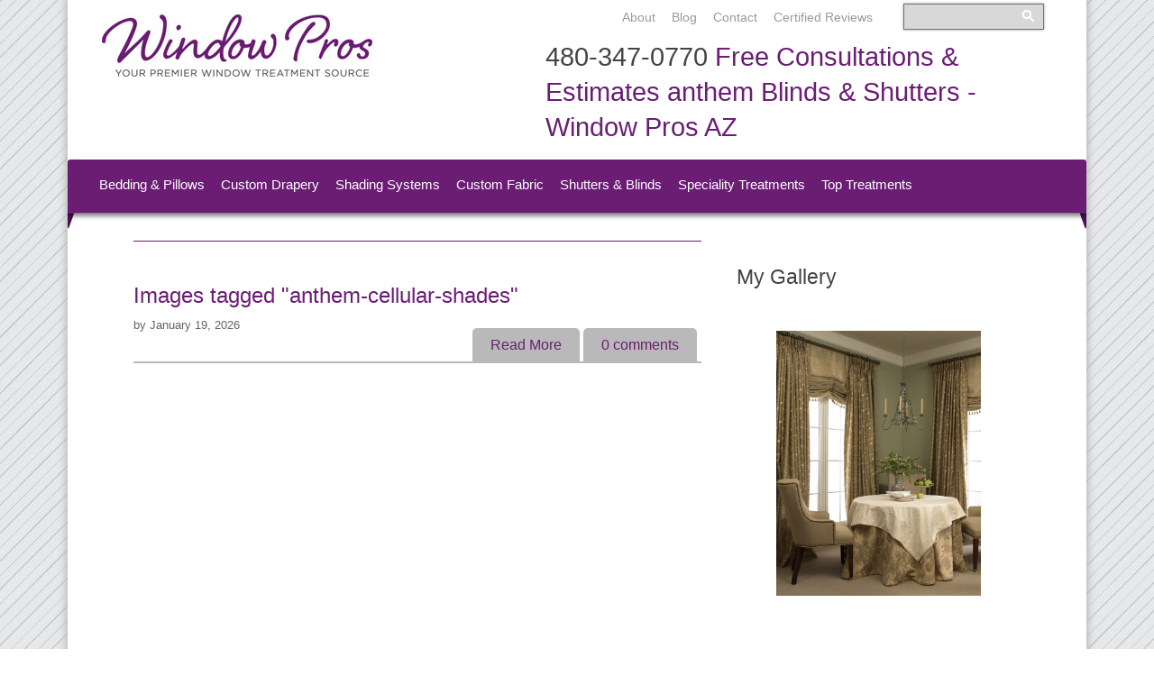

--- FILE ---
content_type: text/html; charset=UTF-8
request_url: https://www.anthemblindsandshutters.com/ngg_tag/anthem-cellular-shades/
body_size: 53056
content:
<!DOCTYPE html>
<html dir="ltr" lang="en-US">
<head>
<meta charset="UTF-8" />
<meta name="viewport" content="width=device-width, initial-scale=1" />
<link href="https://www.anthemblindsandshutters.com/wp-content/thesis/skins/byob_carta_nude/css.css" rel="stylesheet" />
<title>Anthem Cellular Shades Archives - Anthem Window Treatments</title>
<link href="" rel="canonical" />
<link href="https://www.anthemblindsandshutters.com/feed/" rel="alternate" type="application/rss+xml" title="Anthem Window Treatments feed" />
<link href="https://www.anthemblindsandshutters.com/xmlrpc.php" rel="pingback" />
<meta name='robots' content='index, follow, max-image-preview:large, max-snippet:-1, max-video-preview:-1' />
	<style>img:is([sizes="auto" i], [sizes^="auto," i]) { contain-intrinsic-size: 3000px 1500px }</style>
	
	<!-- This site is optimized with the Yoast SEO plugin v19.10 - https://yoast.com/wordpress/plugins/seo/ -->
	<link rel="canonical" href="https://www.anthemblindsandshutters.com/ngg_tag/anthem-cellular-shades/" />
	<meta property="og:locale" content="en_US" />
	<meta property="og:type" content="article" />
	<meta property="og:title" content="Anthem Cellular Shades Archives - Anthem Window Treatments" />
	<meta property="og:url" content="https://www.anthemblindsandshutters.com/ngg_tag/anthem-cellular-shades/" />
	<meta property="og:site_name" content="Anthem Window Treatments" />
	<script type="application/ld+json" class="yoast-schema-graph">{"@context":"https://schema.org","@graph":[{"@type":"CollectionPage","@id":"https://www.anthemblindsandshutters.com/ngg_tag/anthem-cellular-shades/","url":"https://www.anthemblindsandshutters.com/ngg_tag/anthem-cellular-shades/","name":"Anthem Cellular Shades Archives - Anthem Window Treatments","isPartOf":{"@id":"https://www.anthemblindsandshutters.com/#website"},"inLanguage":"en-US"},{"@type":"WebSite","@id":"https://www.anthemblindsandshutters.com/#website","url":"https://www.anthemblindsandshutters.com/","name":"Anthem Window Treatments","description":"Blinds Shutters | Drapery &amp; Curtains in Anthem AZ","publisher":{"@id":"https://www.anthemblindsandshutters.com/#organization"},"potentialAction":[{"@type":"SearchAction","target":{"@type":"EntryPoint","urlTemplate":"https://www.anthemblindsandshutters.com/?s={search_term_string}"},"query-input":"required name=search_term_string"}],"inLanguage":"en-US"},{"@type":"Organization","@id":"https://www.anthemblindsandshutters.com/#organization","name":"Anthem Blinds and shutters","url":"https://www.anthemblindsandshutters.com/","logo":{"@type":"ImageObject","inLanguage":"en-US","@id":"https://www.anthemblindsandshutters.com/#/schema/logo/image/","url":"https://www.anthemblindsandshutters.com/wp-content/uploads/2016/06/logo.jpg","contentUrl":"https://www.anthemblindsandshutters.com/wp-content/uploads/2016/06/logo.jpg","width":310,"height":79,"caption":"Anthem Blinds and shutters"},"image":{"@id":"https://www.anthemblindsandshutters.com/#/schema/logo/image/"}}]}</script>
	<!-- / Yoast SEO plugin. -->


<link rel='dns-prefetch' href='//use.fontawesome.com' />
<script type="text/javascript">
/* <![CDATA[ */
window._wpemojiSettings = {"baseUrl":"https:\/\/s.w.org\/images\/core\/emoji\/15.0.3\/72x72\/","ext":".png","svgUrl":"https:\/\/s.w.org\/images\/core\/emoji\/15.0.3\/svg\/","svgExt":".svg","source":{"concatemoji":"https:\/\/www.anthemblindsandshutters.com\/wp-includes\/js\/wp-emoji-release.min.js?ver=6.7.4"}};
/*! This file is auto-generated */
!function(i,n){var o,s,e;function c(e){try{var t={supportTests:e,timestamp:(new Date).valueOf()};sessionStorage.setItem(o,JSON.stringify(t))}catch(e){}}function p(e,t,n){e.clearRect(0,0,e.canvas.width,e.canvas.height),e.fillText(t,0,0);var t=new Uint32Array(e.getImageData(0,0,e.canvas.width,e.canvas.height).data),r=(e.clearRect(0,0,e.canvas.width,e.canvas.height),e.fillText(n,0,0),new Uint32Array(e.getImageData(0,0,e.canvas.width,e.canvas.height).data));return t.every(function(e,t){return e===r[t]})}function u(e,t,n){switch(t){case"flag":return n(e,"\ud83c\udff3\ufe0f\u200d\u26a7\ufe0f","\ud83c\udff3\ufe0f\u200b\u26a7\ufe0f")?!1:!n(e,"\ud83c\uddfa\ud83c\uddf3","\ud83c\uddfa\u200b\ud83c\uddf3")&&!n(e,"\ud83c\udff4\udb40\udc67\udb40\udc62\udb40\udc65\udb40\udc6e\udb40\udc67\udb40\udc7f","\ud83c\udff4\u200b\udb40\udc67\u200b\udb40\udc62\u200b\udb40\udc65\u200b\udb40\udc6e\u200b\udb40\udc67\u200b\udb40\udc7f");case"emoji":return!n(e,"\ud83d\udc26\u200d\u2b1b","\ud83d\udc26\u200b\u2b1b")}return!1}function f(e,t,n){var r="undefined"!=typeof WorkerGlobalScope&&self instanceof WorkerGlobalScope?new OffscreenCanvas(300,150):i.createElement("canvas"),a=r.getContext("2d",{willReadFrequently:!0}),o=(a.textBaseline="top",a.font="600 32px Arial",{});return e.forEach(function(e){o[e]=t(a,e,n)}),o}function t(e){var t=i.createElement("script");t.src=e,t.defer=!0,i.head.appendChild(t)}"undefined"!=typeof Promise&&(o="wpEmojiSettingsSupports",s=["flag","emoji"],n.supports={everything:!0,everythingExceptFlag:!0},e=new Promise(function(e){i.addEventListener("DOMContentLoaded",e,{once:!0})}),new Promise(function(t){var n=function(){try{var e=JSON.parse(sessionStorage.getItem(o));if("object"==typeof e&&"number"==typeof e.timestamp&&(new Date).valueOf()<e.timestamp+604800&&"object"==typeof e.supportTests)return e.supportTests}catch(e){}return null}();if(!n){if("undefined"!=typeof Worker&&"undefined"!=typeof OffscreenCanvas&&"undefined"!=typeof URL&&URL.createObjectURL&&"undefined"!=typeof Blob)try{var e="postMessage("+f.toString()+"("+[JSON.stringify(s),u.toString(),p.toString()].join(",")+"));",r=new Blob([e],{type:"text/javascript"}),a=new Worker(URL.createObjectURL(r),{name:"wpTestEmojiSupports"});return void(a.onmessage=function(e){c(n=e.data),a.terminate(),t(n)})}catch(e){}c(n=f(s,u,p))}t(n)}).then(function(e){for(var t in e)n.supports[t]=e[t],n.supports.everything=n.supports.everything&&n.supports[t],"flag"!==t&&(n.supports.everythingExceptFlag=n.supports.everythingExceptFlag&&n.supports[t]);n.supports.everythingExceptFlag=n.supports.everythingExceptFlag&&!n.supports.flag,n.DOMReady=!1,n.readyCallback=function(){n.DOMReady=!0}}).then(function(){return e}).then(function(){var e;n.supports.everything||(n.readyCallback(),(e=n.source||{}).concatemoji?t(e.concatemoji):e.wpemoji&&e.twemoji&&(t(e.twemoji),t(e.wpemoji)))}))}((window,document),window._wpemojiSettings);
/* ]]> */
</script>
<link rel='stylesheet' id='jquery-plugins-slider-style-css' href='https://www.anthemblindsandshutters.com/wp-content/plugins/nextgen-nivoslider/stylesheets/nivo-slider.css?ver=6.7.4' type='text/css' media='all' />
<link rel='stylesheet' id='ngg-nivoslider-theme-css' href='https://www.anthemblindsandshutters.com/wp-content/plugins/nextgen-nivoslider/themes/default/default.css?ver=6.7.4' type='text/css' media='all' />
<style id='wp-emoji-styles-inline-css' type='text/css'>

	img.wp-smiley, img.emoji {
		display: inline !important;
		border: none !important;
		box-shadow: none !important;
		height: 1em !important;
		width: 1em !important;
		margin: 0 0.07em !important;
		vertical-align: -0.1em !important;
		background: none !important;
		padding: 0 !important;
	}
</style>
<link rel='stylesheet' id='wp-block-library-css' href='https://www.anthemblindsandshutters.com/wp-includes/css/dist/block-library/style.min.css?ver=6.7.4' type='text/css' media='all' />
<style id='classic-theme-styles-inline-css' type='text/css'>
/*! This file is auto-generated */
.wp-block-button__link{color:#fff;background-color:#32373c;border-radius:9999px;box-shadow:none;text-decoration:none;padding:calc(.667em + 2px) calc(1.333em + 2px);font-size:1.125em}.wp-block-file__button{background:#32373c;color:#fff;text-decoration:none}
</style>
<style id='global-styles-inline-css' type='text/css'>
:root{--wp--preset--aspect-ratio--square: 1;--wp--preset--aspect-ratio--4-3: 4/3;--wp--preset--aspect-ratio--3-4: 3/4;--wp--preset--aspect-ratio--3-2: 3/2;--wp--preset--aspect-ratio--2-3: 2/3;--wp--preset--aspect-ratio--16-9: 16/9;--wp--preset--aspect-ratio--9-16: 9/16;--wp--preset--color--black: #000000;--wp--preset--color--cyan-bluish-gray: #abb8c3;--wp--preset--color--white: #ffffff;--wp--preset--color--pale-pink: #f78da7;--wp--preset--color--vivid-red: #cf2e2e;--wp--preset--color--luminous-vivid-orange: #ff6900;--wp--preset--color--luminous-vivid-amber: #fcb900;--wp--preset--color--light-green-cyan: #7bdcb5;--wp--preset--color--vivid-green-cyan: #00d084;--wp--preset--color--pale-cyan-blue: #8ed1fc;--wp--preset--color--vivid-cyan-blue: #0693e3;--wp--preset--color--vivid-purple: #9b51e0;--wp--preset--gradient--vivid-cyan-blue-to-vivid-purple: linear-gradient(135deg,rgba(6,147,227,1) 0%,rgb(155,81,224) 100%);--wp--preset--gradient--light-green-cyan-to-vivid-green-cyan: linear-gradient(135deg,rgb(122,220,180) 0%,rgb(0,208,130) 100%);--wp--preset--gradient--luminous-vivid-amber-to-luminous-vivid-orange: linear-gradient(135deg,rgba(252,185,0,1) 0%,rgba(255,105,0,1) 100%);--wp--preset--gradient--luminous-vivid-orange-to-vivid-red: linear-gradient(135deg,rgba(255,105,0,1) 0%,rgb(207,46,46) 100%);--wp--preset--gradient--very-light-gray-to-cyan-bluish-gray: linear-gradient(135deg,rgb(238,238,238) 0%,rgb(169,184,195) 100%);--wp--preset--gradient--cool-to-warm-spectrum: linear-gradient(135deg,rgb(74,234,220) 0%,rgb(151,120,209) 20%,rgb(207,42,186) 40%,rgb(238,44,130) 60%,rgb(251,105,98) 80%,rgb(254,248,76) 100%);--wp--preset--gradient--blush-light-purple: linear-gradient(135deg,rgb(255,206,236) 0%,rgb(152,150,240) 100%);--wp--preset--gradient--blush-bordeaux: linear-gradient(135deg,rgb(254,205,165) 0%,rgb(254,45,45) 50%,rgb(107,0,62) 100%);--wp--preset--gradient--luminous-dusk: linear-gradient(135deg,rgb(255,203,112) 0%,rgb(199,81,192) 50%,rgb(65,88,208) 100%);--wp--preset--gradient--pale-ocean: linear-gradient(135deg,rgb(255,245,203) 0%,rgb(182,227,212) 50%,rgb(51,167,181) 100%);--wp--preset--gradient--electric-grass: linear-gradient(135deg,rgb(202,248,128) 0%,rgb(113,206,126) 100%);--wp--preset--gradient--midnight: linear-gradient(135deg,rgb(2,3,129) 0%,rgb(40,116,252) 100%);--wp--preset--font-size--small: 13px;--wp--preset--font-size--medium: 20px;--wp--preset--font-size--large: 36px;--wp--preset--font-size--x-large: 42px;--wp--preset--spacing--20: 0.44rem;--wp--preset--spacing--30: 0.67rem;--wp--preset--spacing--40: 1rem;--wp--preset--spacing--50: 1.5rem;--wp--preset--spacing--60: 2.25rem;--wp--preset--spacing--70: 3.38rem;--wp--preset--spacing--80: 5.06rem;--wp--preset--shadow--natural: 6px 6px 9px rgba(0, 0, 0, 0.2);--wp--preset--shadow--deep: 12px 12px 50px rgba(0, 0, 0, 0.4);--wp--preset--shadow--sharp: 6px 6px 0px rgba(0, 0, 0, 0.2);--wp--preset--shadow--outlined: 6px 6px 0px -3px rgba(255, 255, 255, 1), 6px 6px rgba(0, 0, 0, 1);--wp--preset--shadow--crisp: 6px 6px 0px rgba(0, 0, 0, 1);}:where(.is-layout-flex){gap: 0.5em;}:where(.is-layout-grid){gap: 0.5em;}body .is-layout-flex{display: flex;}.is-layout-flex{flex-wrap: wrap;align-items: center;}.is-layout-flex > :is(*, div){margin: 0;}body .is-layout-grid{display: grid;}.is-layout-grid > :is(*, div){margin: 0;}:where(.wp-block-columns.is-layout-flex){gap: 2em;}:where(.wp-block-columns.is-layout-grid){gap: 2em;}:where(.wp-block-post-template.is-layout-flex){gap: 1.25em;}:where(.wp-block-post-template.is-layout-grid){gap: 1.25em;}.has-black-color{color: var(--wp--preset--color--black) !important;}.has-cyan-bluish-gray-color{color: var(--wp--preset--color--cyan-bluish-gray) !important;}.has-white-color{color: var(--wp--preset--color--white) !important;}.has-pale-pink-color{color: var(--wp--preset--color--pale-pink) !important;}.has-vivid-red-color{color: var(--wp--preset--color--vivid-red) !important;}.has-luminous-vivid-orange-color{color: var(--wp--preset--color--luminous-vivid-orange) !important;}.has-luminous-vivid-amber-color{color: var(--wp--preset--color--luminous-vivid-amber) !important;}.has-light-green-cyan-color{color: var(--wp--preset--color--light-green-cyan) !important;}.has-vivid-green-cyan-color{color: var(--wp--preset--color--vivid-green-cyan) !important;}.has-pale-cyan-blue-color{color: var(--wp--preset--color--pale-cyan-blue) !important;}.has-vivid-cyan-blue-color{color: var(--wp--preset--color--vivid-cyan-blue) !important;}.has-vivid-purple-color{color: var(--wp--preset--color--vivid-purple) !important;}.has-black-background-color{background-color: var(--wp--preset--color--black) !important;}.has-cyan-bluish-gray-background-color{background-color: var(--wp--preset--color--cyan-bluish-gray) !important;}.has-white-background-color{background-color: var(--wp--preset--color--white) !important;}.has-pale-pink-background-color{background-color: var(--wp--preset--color--pale-pink) !important;}.has-vivid-red-background-color{background-color: var(--wp--preset--color--vivid-red) !important;}.has-luminous-vivid-orange-background-color{background-color: var(--wp--preset--color--luminous-vivid-orange) !important;}.has-luminous-vivid-amber-background-color{background-color: var(--wp--preset--color--luminous-vivid-amber) !important;}.has-light-green-cyan-background-color{background-color: var(--wp--preset--color--light-green-cyan) !important;}.has-vivid-green-cyan-background-color{background-color: var(--wp--preset--color--vivid-green-cyan) !important;}.has-pale-cyan-blue-background-color{background-color: var(--wp--preset--color--pale-cyan-blue) !important;}.has-vivid-cyan-blue-background-color{background-color: var(--wp--preset--color--vivid-cyan-blue) !important;}.has-vivid-purple-background-color{background-color: var(--wp--preset--color--vivid-purple) !important;}.has-black-border-color{border-color: var(--wp--preset--color--black) !important;}.has-cyan-bluish-gray-border-color{border-color: var(--wp--preset--color--cyan-bluish-gray) !important;}.has-white-border-color{border-color: var(--wp--preset--color--white) !important;}.has-pale-pink-border-color{border-color: var(--wp--preset--color--pale-pink) !important;}.has-vivid-red-border-color{border-color: var(--wp--preset--color--vivid-red) !important;}.has-luminous-vivid-orange-border-color{border-color: var(--wp--preset--color--luminous-vivid-orange) !important;}.has-luminous-vivid-amber-border-color{border-color: var(--wp--preset--color--luminous-vivid-amber) !important;}.has-light-green-cyan-border-color{border-color: var(--wp--preset--color--light-green-cyan) !important;}.has-vivid-green-cyan-border-color{border-color: var(--wp--preset--color--vivid-green-cyan) !important;}.has-pale-cyan-blue-border-color{border-color: var(--wp--preset--color--pale-cyan-blue) !important;}.has-vivid-cyan-blue-border-color{border-color: var(--wp--preset--color--vivid-cyan-blue) !important;}.has-vivid-purple-border-color{border-color: var(--wp--preset--color--vivid-purple) !important;}.has-vivid-cyan-blue-to-vivid-purple-gradient-background{background: var(--wp--preset--gradient--vivid-cyan-blue-to-vivid-purple) !important;}.has-light-green-cyan-to-vivid-green-cyan-gradient-background{background: var(--wp--preset--gradient--light-green-cyan-to-vivid-green-cyan) !important;}.has-luminous-vivid-amber-to-luminous-vivid-orange-gradient-background{background: var(--wp--preset--gradient--luminous-vivid-amber-to-luminous-vivid-orange) !important;}.has-luminous-vivid-orange-to-vivid-red-gradient-background{background: var(--wp--preset--gradient--luminous-vivid-orange-to-vivid-red) !important;}.has-very-light-gray-to-cyan-bluish-gray-gradient-background{background: var(--wp--preset--gradient--very-light-gray-to-cyan-bluish-gray) !important;}.has-cool-to-warm-spectrum-gradient-background{background: var(--wp--preset--gradient--cool-to-warm-spectrum) !important;}.has-blush-light-purple-gradient-background{background: var(--wp--preset--gradient--blush-light-purple) !important;}.has-blush-bordeaux-gradient-background{background: var(--wp--preset--gradient--blush-bordeaux) !important;}.has-luminous-dusk-gradient-background{background: var(--wp--preset--gradient--luminous-dusk) !important;}.has-pale-ocean-gradient-background{background: var(--wp--preset--gradient--pale-ocean) !important;}.has-electric-grass-gradient-background{background: var(--wp--preset--gradient--electric-grass) !important;}.has-midnight-gradient-background{background: var(--wp--preset--gradient--midnight) !important;}.has-small-font-size{font-size: var(--wp--preset--font-size--small) !important;}.has-medium-font-size{font-size: var(--wp--preset--font-size--medium) !important;}.has-large-font-size{font-size: var(--wp--preset--font-size--large) !important;}.has-x-large-font-size{font-size: var(--wp--preset--font-size--x-large) !important;}
:where(.wp-block-post-template.is-layout-flex){gap: 1.25em;}:where(.wp-block-post-template.is-layout-grid){gap: 1.25em;}
:where(.wp-block-columns.is-layout-flex){gap: 2em;}:where(.wp-block-columns.is-layout-grid){gap: 2em;}
:root :where(.wp-block-pullquote){font-size: 1.5em;line-height: 1.6;}
</style>
<link rel='stylesheet' id='contact-form-7-css' href='https://www.anthemblindsandshutters.com/wp-content/plugins/contact-form-7/includes/css/styles.css?ver=5.6.4' type='text/css' media='all' />
<link rel='stylesheet' id='ngg_trigger_buttons-css' href='https://www.anthemblindsandshutters.com/wp-content/plugins/nextgen-gallery/products/photocrati_nextgen/modules/nextgen_gallery_display/static/trigger_buttons.css?ver=3.30' type='text/css' media='all' />
<link rel='stylesheet' id='dashicons-css' href='https://www.anthemblindsandshutters.com/wp-includes/css/dashicons.min.css?ver=6.7.4' type='text/css' media='all' />
<link rel='stylesheet' id='thickbox-css' href='https://www.anthemblindsandshutters.com/wp-includes/js/thickbox/thickbox.css?ver=6.7.4' type='text/css' media='all' />
<link rel='stylesheet' id='fontawesome_v4_shim_style-css' href='https://use.fontawesome.com/releases/v5.3.1/css/v4-shims.css?ver=6.7.4' type='text/css' media='all' />
<link rel='stylesheet' id='fontawesome-css' href='https://use.fontawesome.com/releases/v5.3.1/css/all.css?ver=6.7.4' type='text/css' media='all' />
<link rel='stylesheet' id='nextgen_basic_thumbnails_style-css' href='https://www.anthemblindsandshutters.com/wp-content/plugins/nextgen-gallery/products/photocrati_nextgen/modules/nextgen_basic_gallery/static/thumbnails/nextgen_basic_thumbnails.css?ver=3.30' type='text/css' media='all' />
<link rel='stylesheet' id='nextgen_pagination_style-css' href='https://www.anthemblindsandshutters.com/wp-content/plugins/nextgen-gallery/products/photocrati_nextgen/modules/nextgen_pagination/static/style.css?ver=3.30' type='text/css' media='all' />
<link rel='stylesheet' id='ngg_basic_slideshow_style-css' href='https://www.anthemblindsandshutters.com/wp-content/plugins/nextgen-gallery/products/photocrati_nextgen/modules/nextgen_basic_gallery/static/slideshow/ngg_basic_slideshow.css?ver=3.30' type='text/css' media='all' />
<link rel='stylesheet' id='ngg_slick_slideshow_style-css' href='https://www.anthemblindsandshutters.com/wp-content/plugins/nextgen-gallery/products/photocrati_nextgen/modules/nextgen_basic_gallery/static/slideshow/slick/slick.css?ver=3.30' type='text/css' media='all' />
<link rel='stylesheet' id='ngg_slick_slideshow_theme-css' href='https://www.anthemblindsandshutters.com/wp-content/plugins/nextgen-gallery/products/photocrati_nextgen/modules/nextgen_basic_gallery/static/slideshow/slick/slick-theme.css?ver=3.30' type='text/css' media='all' />
<link rel='stylesheet' id='nextgen_widgets_style-css' href='https://www.anthemblindsandshutters.com/wp-content/plugins/nextgen-gallery/products/photocrati_nextgen/modules/widget/static/widgets.css?ver=3.30' type='text/css' media='all' />
<link rel='stylesheet' id='nextgen_basic_slideshow_style-css' href='https://www.anthemblindsandshutters.com/wp-content/plugins/nextgen-gallery/products/photocrati_nextgen/modules/nextgen_basic_gallery/static/slideshow/ngg_basic_slideshow.css?ver=3.30' type='text/css' media='all' />
<script type="text/javascript" src="https://www.anthemblindsandshutters.com/wp-includes/js/jquery/jquery.min.js?ver=3.7.1" id="jquery-core-js"></script>
<script type="text/javascript" src="https://www.anthemblindsandshutters.com/wp-includes/js/jquery/jquery-migrate.min.js?ver=3.4.1" id="jquery-migrate-js"></script>
<script type="text/javascript" id="photocrati_ajax-js-extra">
/* <![CDATA[ */
var photocrati_ajax = {"url":"https:\/\/www.anthemblindsandshutters.com\/index.php?photocrati_ajax=1","wp_home_url":"https:\/\/www.anthemblindsandshutters.com","wp_site_url":"https:\/\/www.anthemblindsandshutters.com","wp_root_url":"https:\/\/www.anthemblindsandshutters.com","wp_plugins_url":"https:\/\/www.anthemblindsandshutters.com\/wp-content\/plugins","wp_content_url":"https:\/\/www.anthemblindsandshutters.com\/wp-content","wp_includes_url":"https:\/\/www.anthemblindsandshutters.com\/wp-includes\/","ngg_param_slug":"nggallery"};
/* ]]> */
</script>
<script type="text/javascript" src="https://www.anthemblindsandshutters.com/wp-content/plugins/nextgen-gallery/products/photocrati_nextgen/modules/ajax/static/ajax.min.js?ver=3.30" id="photocrati_ajax-js"></script>
<script type="text/javascript" src="https://www.anthemblindsandshutters.com/wp-content/plugins/nextgen-gallery/products/photocrati_nextgen/modules/nextgen_basic_gallery/static/thumbnails/nextgen_basic_thumbnails.js?ver=3.30" id="photocrati-nextgen_basic_thumbnails-js"></script>
<script type="text/javascript" src="https://use.fontawesome.com/releases/v5.3.1/js/v4-shims.js?ver=5.3.1" id="fontawesome_v4_shim-js"></script>
<script type="text/javascript" defer integrity="sha384-kW+oWsYx3YpxvjtZjFXqazFpA7UP/MbiY4jvs+RWZo2+N94PFZ36T6TFkc9O3qoB" crossorigin="anonymous" data-auto-replace-svg="false" data-keep-original-source="false" data-search-pseudo-elements src="https://use.fontawesome.com/releases/v5.3.1/js/all.js?ver=5.3.1" id="fontawesome-js"></script>
<script type="text/javascript" src="https://www.anthemblindsandshutters.com/wp-content/plugins/nextgen-gallery/products/photocrati_nextgen/modules/nextgen_basic_gallery/static/slideshow/slick/slick-1.8.0-modded.js?ver=3.30" id="ngg_slick-js"></script>
<script type="text/javascript" src="https://www.anthemblindsandshutters.com/wp-content/plugins/nextgen-gallery/products/photocrati_nextgen/modules/nextgen_basic_gallery/static/slideshow/ngg_basic_slideshow.js?ver=3.30" id="photocrati-nextgen_basic_slideshow-js"></script>
<link rel="https://api.w.org/" href="https://www.anthemblindsandshutters.com/wp-json/" /><link rel="alternate" title="JSON" type="application/json" href="https://www.anthemblindsandshutters.com/wp-json/wp/v2/posts/0" /><link rel="alternate" title="oEmbed (JSON)" type="application/json+oembed" href="https://www.anthemblindsandshutters.com/wp-json/oembed/1.0/embed?url" />
<link rel="alternate" title="oEmbed (XML)" type="text/xml+oembed" href="https://www.anthemblindsandshutters.com/wp-json/oembed/1.0/embed?url&#038;format=xml" />
<!--[if gte IE 9]>
                    <style type="text/css">
                      #top_nav { filter: none; }
                      .gradient { filter: none; }
                    </style>
                  <![endif]--><link href="https://www.anthemblindsandshutters.com/wp-content/themes/thesis/lib/images/favicon.ico" rel="shortcut icon" />
</head>
<body class="template-ngg_tag template-anthem-cellular-shades carta">
<div id="outer_wrap">
	<div id="header_columns" class="columns_312">
		<div id="header-left" class="one-third">
	<a href="https://www.anthemblindsandshutters.com" title="Return to our Home Page"><img src="https://www.anthemblindsandshutters.com/wp-content/uploads/2016/06/logo.jpg" alt="Anthem Window Treatments" /></a>
		</div> 
		<div id="header-right" class="two-thirds">
<div class="header_widget widget_text" id="text-2">			<div class="textwidget"><div class="header-right-link">
<ul>
<li><a href="https://www.anthemblindsandshutters.com/about-us/">About</a></li>
<li><a href="https://www.anthemblindsandshutters.com/blog">Blog</a></li>
<li><a href="https://www.anthemblindsandshutters.com/contact/">Contact</a> </li>
<li><a href="#">Certified Reviews</a></li>
</ul>
</div>
<div class="header-right-search">

<form action="https://www.anthemblindsandshutters.com" class="searchform" id="searchform" method="get" role="search">
<div>
<input type="text" id="s" name="s" value="">
<input type="image" src="https://www.anthemblindsandshutters.com/wp-content/uploads/2013/12/search_icon.png" alt="Submit"> 
</div>
</form>

</div>
<div class="clear-both"></div>
</div>
		</div><div class="header_widget widget_text" id="text-11">			<div class="textwidget"><p>480-347-0770   <span><a href="https://www.anthemblindsandshutters.com/consultation-request/">Free Consultations & Estimates anthem Blinds & Shutters - Window Pros AZ</a></span></p></div>
		</div>		</div><div style="clear:both;"></div>
	<div style="clear:both;"></div></div>
	<nav id="top_nav">
		<ul id="menu-main-menu" class="menu"><li id="menu-item-30" class="menu-item menu-item-type-post_type menu-item-object-page menu-item-has-children menu-item-30"><a href="https://www.anthemblindsandshutters.com/anthem-custom-heirloom-bedding/">Bedding &#038; Pillows</a>
<ul class="sub-menu">
	<li id="menu-item-467" class="menu-item menu-item-type-post_type menu-item-object-page menu-item-467"><a href="https://www.anthemblindsandshutters.com/anthem-accent-pillows/">Accent Pillows</a></li>
	<li id="menu-item-435" class="menu-item menu-item-type-custom menu-item-object-custom menu-item-435"><a href="https://www.anthemblindsandshutters.com/anthem-custom-heirloom-bedding/">Heirloom Bedding</a></li>
	<li id="menu-item-438" class="menu-item menu-item-type-post_type menu-item-object-page menu-item-438"><a href="https://www.anthemblindsandshutters.com/anthem-custom-bedspreads-coverlets/">Bedspreads / Coverlets</a></li>
	<li id="menu-item-459" class="menu-item menu-item-type-post_type menu-item-object-page menu-item-459"><a href="https://www.anthemblindsandshutters.com/anthem-arizona-pillows-shams-bolsters/">Shams &#038; Bolsters</a></li>
	<li id="menu-item-463" class="menu-item menu-item-type-post_type menu-item-object-page menu-item-463"><a href="https://www.anthemblindsandshutters.com/anthem-accents-trims-bedding/">Accents &#038; Trims</a></li>
</ul>
</li>
<li id="menu-item-31" class="menu-item menu-item-type-post_type menu-item-object-page menu-item-has-children menu-item-31"><a href="https://www.anthemblindsandshutters.com/anthem-arizona-custom-draperies/">Custom Drapery</a>
<ul class="sub-menu">
	<li id="menu-item-149" class="menu-item menu-item-type-custom menu-item-object-custom menu-item-149"><a href="https://www.anthemblindsandshutters.com/anthem-arizona-custom-draperies/">Drapery</a></li>
	<li id="menu-item-152" class="menu-item menu-item-type-post_type menu-item-object-page menu-item-152"><a href="https://www.anthemblindsandshutters.com/anthem-accessories-decorative-drapery-hardware/">Drapery Hardware</a></li>
	<li id="menu-item-157" class="menu-item menu-item-type-post_type menu-item-object-page menu-item-157"><a href="https://www.anthemblindsandshutters.com/anthem-accents-trims/">Accents and Trims</a></li>
</ul>
</li>
<li id="menu-item-33" class="menu-item menu-item-type-post_type menu-item-object-page menu-item-has-children menu-item-33"><a href="https://www.anthemblindsandshutters.com/anthem-custom-shades-systems/">Shading Systems</a>
<ul class="sub-menu">
	<li id="menu-item-326" class="menu-item menu-item-type-post_type menu-item-object-page menu-item-326"><a href="https://www.anthemblindsandshutters.com/anthem-custom-honeycomb-cellular-shades/">Cellular Shades</a></li>
	<li id="menu-item-333" class="menu-item menu-item-type-post_type menu-item-object-page menu-item-333"><a href="https://www.anthemblindsandshutters.com/anthem-custom-pleated-shades/">Pleated Shades</a></li>
	<li id="menu-item-336" class="menu-item menu-item-type-post_type menu-item-object-page menu-item-336"><a href="https://www.anthemblindsandshutters.com/anthem-custom-solar-shades/">Solar Shades</a></li>
	<li id="menu-item-349" class="menu-item menu-item-type-post_type menu-item-object-page menu-item-349"><a href="https://www.anthemblindsandshutters.com/anthem-custom-natural-woven-wood-shades/">Woven Wood Shades</a></li>
	<li id="menu-item-367" class="menu-item menu-item-type-post_type menu-item-object-page menu-item-367"><a href="https://www.anthemblindsandshutters.com/anthem-custom-sheered-shades/">Soft Sheered Shades</a></li>
</ul>
</li>
<li id="menu-item-32" class="menu-item menu-item-type-post_type menu-item-object-page menu-item-has-children menu-item-32"><a href="https://www.anthemblindsandshutters.com/anthem-custom-roman-shades/">Custom Fabric</a>
<ul class="sub-menu">
	<li id="menu-item-296" class="menu-item menu-item-type-post_type menu-item-object-page menu-item-296"><a href="https://www.anthemblindsandshutters.com/anthem-custom-decorated-fabric-shades/">Custom Fabric Shades</a></li>
	<li id="menu-item-136" class="menu-item menu-item-type-custom menu-item-object-custom menu-item-136"><a href="https://www.anthemblindsandshutters.com/anthem-custom-roman-shades/">Roman Shades</a></li>
</ul>
</li>
<li id="menu-item-34" class="menu-item menu-item-type-post_type menu-item-object-page menu-item-has-children menu-item-34"><a href="https://www.anthemblindsandshutters.com/anthem-custom-wood-blinds/">Shutters &#038; Blinds</a>
<ul class="sub-menu">
	<li id="menu-item-378" class="menu-item menu-item-type-post_type menu-item-object-page menu-item-378"><a href="https://www.anthemblindsandshutters.com/anthem-custom-interior-wood-shutters/">Plantation Shutters</a></li>
	<li id="menu-item-390" class="menu-item menu-item-type-custom menu-item-object-custom menu-item-390"><a href="https://www.anthemblindsandshutters.com/anthem-custom-wood-blinds/">Blinds</a></li>
</ul>
</li>
<li id="menu-item-35" class="menu-item menu-item-type-post_type menu-item-object-page menu-item-has-children menu-item-35"><a href="https://www.anthemblindsandshutters.com/anthem-custom-tableaux-faux-forged-iron/">Speciality Treatments</a>
<ul class="sub-menu">
	<li id="menu-item-417" class="menu-item menu-item-type-post_type menu-item-object-page menu-item-417"><a href="https://www.anthemblindsandshutters.com/anthem-custom-faux-stained-glass-windows/">Glass Windows</a></li>
	<li id="menu-item-418" class="menu-item menu-item-type-custom menu-item-object-custom menu-item-418"><a href="https://www.anthemblindsandshutters.com/anthem-custom-tableaux-faux-forged-iron/">Forged Iron</a></li>
</ul>
</li>
<li id="menu-item-36" class="menu-item menu-item-type-post_type menu-item-object-page menu-item-has-children menu-item-36"><a href="https://www.anthemblindsandshutters.com/anthem-custom-top-treatments/">Top Treatments</a>
<ul class="sub-menu">
	<li id="menu-item-224" class="menu-item menu-item-type-post_type menu-item-object-page menu-item-224"><a href="https://www.anthemblindsandshutters.com/anthem-custom-valances/">Custom Valances</a></li>
	<li id="menu-item-245" class="menu-item menu-item-type-post_type menu-item-object-page menu-item-245"><a href="https://www.anthemblindsandshutters.com/anthem-custom-swags/">Custom Swags</a></li>
	<li id="menu-item-262" class="menu-item menu-item-type-post_type menu-item-object-page menu-item-262"><a href="https://www.anthemblindsandshutters.com/anthem-custom-upholstered-cornices/">Upholstered Cornices</a></li>
	<li id="menu-item-279" class="menu-item menu-item-type-post_type menu-item-object-page menu-item-279"><a href="https://www.anthemblindsandshutters.com/anthem-accents-trims-top-treatments/">Accents and Trims</a></li>
</ul>
</li>
</ul>
	</nav>
	<div class="page_wrapper">
		<div id="main_content" class="columns_321">
			<div class="two-thirds">
				<header id="archive_intro">
				</header>
				<article id="post-0" class="post_box home_archive post_box top" itemscope itemtype="https://schema.org/Article">
					<link href="" itemprop="mainEntityOfPage" />
					<header class="headline_area">
						<h2 class="headline" itemprop="headline"><a href="" rel="bookmark">Images tagged &quot;anthem-cellular-shades&quot;</a></h2>
						<span class="post_author_intro">by</span> <span class="post_author" itemprop="author"><a href="https://www.anthemblindsandshutters.com/author/"></a></span>
						<meta itemprop="datePublished" content="2026-01-19" />
						<meta itemprop="dateModified" content="" />
						<span class="post_date" title="2026-01-19">January 19, 2026</span>
					</header>
					<div class="thumbnail_wrap">
					</div>
					<div class="post_content post_excerpt" itemprop="description">
					</div>
					<footer class="post_footer submit">
						<span>
<a href="">Read More</a> 
						</span> 
						<meta itemprop="interactionCount" content="UserComments:0" />
						<a class="num_comments_link" href="#commentform" rel="nofollow"><span class="num_comments">0</span> comments</a>
					</footer>
				</article>
				<div id="post_nav" class="columns_2">
					<div class="half submit right">
					</div>
					<div class="half submit">
					</div>
				<div style="clear:both;"></div>
				</div>
			</div>
			<div class="one-third">
<div class="widget widget_slideshow" id="slideshow-2"><p class="widget_title">My Gallery</p><div class="ngg_slideshow widget">
    

<div class="ngg-galleryoverview ngg-slideshow"
	 id="ngg-slideshow-f2149c8b2a84e3f568aa5aff7cc45b90-5996590490"
     data-gallery-id="f2149c8b2a84e3f568aa5aff7cc45b90"
     style="max-width: 400px; max-height: 300px;">

 	<div id="ngg-image-0" class="ngg-gallery-slideshow-image" style="height:300px">

        <a href="https://www.anthemblindsandshutters.com/wp-content/gallery/drapery/Anthem-custom-drapery.jpg"
           title="Anthem custom drapery"
           data-src="https://www.anthemblindsandshutters.com/wp-content/gallery/drapery/Anthem-custom-drapery.jpg"
           data-thumbnail="https://www.anthemblindsandshutters.com/wp-content/gallery/drapery/thumbs/thumbs_Anthem-custom-drapery.jpg"
           data-image-id="407"
           data-title="Anthem custom drapery"
           data-description="Anthem custom drapery"
           class='thickbox' rel='f2149c8b2a84e3f568aa5aff7cc45b90'>

            <img data-image-id='407'
                 title="Anthem custom drapery"
                 alt="Anthem custom drapery"
                 src="https://www.anthemblindsandshutters.com/wp-content/gallery/drapery/Anthem-custom-drapery.jpg"
                 style="max-height: 280px;"/>
        </a>

        </div> 
<div id="ngg-image-1" class="ngg-gallery-slideshow-image" style="height:300px">

        <a href="https://www.anthemblindsandshutters.com/wp-content/gallery/top-treatments/top-treatments-in-Anthem-Arizona.jpg"
           title="Anthem Top Treatments"
           data-src="https://www.anthemblindsandshutters.com/wp-content/gallery/top-treatments/top-treatments-in-Anthem-Arizona.jpg"
           data-thumbnail="https://www.anthemblindsandshutters.com/wp-content/gallery/top-treatments/thumbs/thumbs_top-treatments-in-Anthem-Arizona.jpg"
           data-image-id="431"
           data-title="Anthem Top Treatments"
           data-description="Anthem Top Treatments"
           class='thickbox' rel='f2149c8b2a84e3f568aa5aff7cc45b90'>

            <img data-image-id='431'
                 title="Anthem Top Treatments"
                 alt="Anthem Top Treatments"
                 src="https://www.anthemblindsandshutters.com/wp-content/gallery/top-treatments/top-treatments-in-Anthem-Arizona.jpg"
                 style="max-height: 280px;"/>
        </a>

        </div> 
<div id="ngg-image-2" class="ngg-gallery-slideshow-image" style="height:300px">

        <a href="https://www.anthemblindsandshutters.com/wp-content/gallery/custom-valances/Anthem-custom-valances.jpg"
           title="Anthem custom valances"
           data-src="https://www.anthemblindsandshutters.com/wp-content/gallery/custom-valances/Anthem-custom-valances.jpg"
           data-thumbnail="https://www.anthemblindsandshutters.com/wp-content/gallery/custom-valances/thumbs/thumbs_Anthem-custom-valances.jpg"
           data-image-id="434"
           data-title="Anthem custom valances"
           data-description="Anthem custom valances"
           class='thickbox' rel='f2149c8b2a84e3f568aa5aff7cc45b90'>

            <img data-image-id='434'
                 title="Anthem custom valances"
                 alt="Anthem custom valances"
                 src="https://www.anthemblindsandshutters.com/wp-content/gallery/custom-valances/Anthem-custom-valances.jpg"
                 style="max-height: 280px;"/>
        </a>

        </div> 
<div id="ngg-image-3" class="ngg-gallery-slideshow-image" style="height:300px">

        <a href="https://www.anthemblindsandshutters.com/wp-content/gallery/cornices/Anthem-AZ-upholstered-cornice-boards.jpg"
           title="Anthem upholstered cornice boards"
           data-src="https://www.anthemblindsandshutters.com/wp-content/gallery/cornices/Anthem-AZ-upholstered-cornice-boards.jpg"
           data-thumbnail="https://www.anthemblindsandshutters.com/wp-content/gallery/cornices/thumbs/thumbs_Anthem-AZ-upholstered-cornice-boards.jpg"
           data-image-id="443"
           data-title="Anthem upholstered cornice boards"
           data-description="Anthem upholstered cornice boards"
           class='thickbox' rel='f2149c8b2a84e3f568aa5aff7cc45b90'>

            <img data-image-id='443'
                 title="Anthem upholstered cornice boards"
                 alt="Anthem upholstered cornice boards"
                 src="https://www.anthemblindsandshutters.com/wp-content/gallery/cornices/Anthem-AZ-upholstered-cornice-boards.jpg"
                 style="max-height: 280px;"/>
        </a>

        </div> 
<div id="ngg-image-4" class="ngg-gallery-slideshow-image" style="height:300px">

        <a href="https://www.anthemblindsandshutters.com/wp-content/gallery/cornices/Upholstered-cornice-boards-in-Anthem.jpg"
           title="Anthem upholstered cornice boards"
           data-src="https://www.anthemblindsandshutters.com/wp-content/gallery/cornices/Upholstered-cornice-boards-in-Anthem.jpg"
           data-thumbnail="https://www.anthemblindsandshutters.com/wp-content/gallery/cornices/thumbs/thumbs_Upholstered-cornice-boards-in-Anthem.jpg"
           data-image-id="446"
           data-title="Anthem upholstered cornice boards"
           data-description="Anthem upholstered cornice boards"
           class='thickbox' rel='f2149c8b2a84e3f568aa5aff7cc45b90'>

            <img data-image-id='446'
                 title="Anthem upholstered cornice boards"
                 alt="Anthem upholstered cornice boards"
                 src="https://www.anthemblindsandshutters.com/wp-content/gallery/cornices/Upholstered-cornice-boards-in-Anthem.jpg"
                 style="max-height: 280px;"/>
        </a>

        </div> 
<div id="ngg-image-5" class="ngg-gallery-slideshow-image" style="height:300px">

        <a href="https://www.anthemblindsandshutters.com/wp-content/gallery/fabric-shades/Anthem-AZ-custom-fabric-shades.jpg"
           title="Anthem Custom Fabric Shades"
           data-src="https://www.anthemblindsandshutters.com/wp-content/gallery/fabric-shades/Anthem-AZ-custom-fabric-shades.jpg"
           data-thumbnail="https://www.anthemblindsandshutters.com/wp-content/gallery/fabric-shades/thumbs/thumbs_Anthem-AZ-custom-fabric-shades.jpg"
           data-image-id="452"
           data-title="Anthem Custom Fabric Shades"
           data-description="Anthem Custom Fabric Shades"
           class='thickbox' rel='f2149c8b2a84e3f568aa5aff7cc45b90'>

            <img data-image-id='452'
                 title="Anthem Custom Fabric Shades"
                 alt="Anthem Custom Fabric Shades"
                 src="https://www.anthemblindsandshutters.com/wp-content/gallery/fabric-shades/Anthem-AZ-custom-fabric-shades.jpg"
                 style="max-height: 280px;"/>
        </a>

        </div> 
<div id="ngg-image-6" class="ngg-gallery-slideshow-image" style="height:300px">

        <a href="https://www.anthemblindsandshutters.com/wp-content/gallery/fabric-shades/Anthem-custom-fabric-shades-in-AZ.jpg"
           title="Anthem Custom Fabric Shades"
           data-src="https://www.anthemblindsandshutters.com/wp-content/gallery/fabric-shades/Anthem-custom-fabric-shades-in-AZ.jpg"
           data-thumbnail="https://www.anthemblindsandshutters.com/wp-content/gallery/fabric-shades/thumbs/thumbs_Anthem-custom-fabric-shades-in-AZ.jpg"
           data-image-id="454"
           data-title="Anthem Custom Fabric Shades"
           data-description="Anthem Custom Fabric Shades"
           class='thickbox' rel='f2149c8b2a84e3f568aa5aff7cc45b90'>

            <img data-image-id='454'
                 title="Anthem Custom Fabric Shades"
                 alt="Anthem Custom Fabric Shades"
                 src="https://www.anthemblindsandshutters.com/wp-content/gallery/fabric-shades/Anthem-custom-fabric-shades-in-AZ.jpg"
                 style="max-height: 280px;"/>
        </a>

        </div> 
<div id="ngg-image-7" class="ngg-gallery-slideshow-image" style="height:300px">

        <a href="https://www.anthemblindsandshutters.com/wp-content/gallery/solar-shades/solar-shades-in-Anthem-Arizona.jpg"
           title="Anthem Solar Shades"
           data-src="https://www.anthemblindsandshutters.com/wp-content/gallery/solar-shades/solar-shades-in-Anthem-Arizona.jpg"
           data-thumbnail="https://www.anthemblindsandshutters.com/wp-content/gallery/solar-shades/thumbs/thumbs_solar-shades-in-Anthem-Arizona.jpg"
           data-image-id="470"
           data-title="Anthem Solar Shades"
           data-description="Anthem Solar Shades"
           class='thickbox' rel='f2149c8b2a84e3f568aa5aff7cc45b90'>

            <img data-image-id='470'
                 title="Anthem Solar Shades"
                 alt="Anthem Solar Shades"
                 src="https://www.anthemblindsandshutters.com/wp-content/gallery/solar-shades/solar-shades-in-Anthem-Arizona.jpg"
                 style="max-height: 280px;"/>
        </a>

        </div> 
<div id="ngg-image-8" class="ngg-gallery-slideshow-image" style="height:300px">

        <a href="https://www.anthemblindsandshutters.com/wp-content/gallery/cover/Anthem-bedspreads-coverlets-in-AZ.jpg"
           title="Anthem Bedspreads Coverlets"
           data-src="https://www.anthemblindsandshutters.com/wp-content/gallery/cover/Anthem-bedspreads-coverlets-in-AZ.jpg"
           data-thumbnail="https://www.anthemblindsandshutters.com/wp-content/gallery/cover/thumbs/thumbs_Anthem-bedspreads-coverlets-in-AZ.jpg"
           data-image-id="506"
           data-title="Anthem Bedspreads Coverlets"
           data-description="Anthem Bedspreads Coverlets"
           class='thickbox' rel='f2149c8b2a84e3f568aa5aff7cc45b90'>

            <img data-image-id='506'
                 title="Anthem Bedspreads Coverlets"
                 alt="Anthem Bedspreads Coverlets"
                 src="https://www.anthemblindsandshutters.com/wp-content/gallery/cover/Anthem-bedspreads-coverlets-in-AZ.jpg"
                 style="max-height: 280px;"/>
        </a>

        </div> 
<div id="ngg-image-9" class="ngg-gallery-slideshow-image" style="height:300px">

        <a href="https://www.anthemblindsandshutters.com/wp-content/gallery/roman/Anthem-AZ-roman-shades.jpg"
           title="Anthem Roman Shades"
           data-src="https://www.anthemblindsandshutters.com/wp-content/gallery/roman/Anthem-AZ-roman-shades.jpg"
           data-thumbnail="https://www.anthemblindsandshutters.com/wp-content/gallery/roman/thumbs/thumbs_Anthem-AZ-roman-shades.jpg"
           data-image-id="519"
           data-title="Anthem Roman Shades"
           data-description="Anthem Roman Shades"
           class='thickbox' rel='f2149c8b2a84e3f568aa5aff7cc45b90'>

            <img data-image-id='519'
                 title="Anthem Roman Shades"
                 alt="Anthem Roman Shades"
                 src="https://www.anthemblindsandshutters.com/wp-content/gallery/roman/Anthem-AZ-roman-shades.jpg"
                 style="max-height: 280px;"/>
        </a>

        </div> 
</div>



</div>
</div>
		<div class="widget widget_recent_entries" id="recent-posts-3">
		<p class="widget_title">Recent Post</p>
		<ul>
											<li>
					<a href="https://www.anthemblindsandshutters.com/modern-designer-banded-shades-anthem-arizona/">Modern Designer Banded Shades in Anthem Arizona</a>
									</li>
											<li>
					<a href="https://www.anthemblindsandshutters.com/choosing-window-blinds-right/">Choosing the Window Blinds That Are Right for You</a>
									</li>
											<li>
					<a href="https://www.anthemblindsandshutters.com/custom-roman-shades-low-one-todays-hottest-window-trends/">Custom Roman Shades: The Low Down on One of Today’s Hottest Window Trends</a>
									</li>
											<li>
					<a href="https://www.anthemblindsandshutters.com/achieving-total-light-control-anthem-window-decor/">Achieving Total Light Control with Your Anthem Window Decor</a>
									</li>
											<li>
					<a href="https://www.anthemblindsandshutters.com/anthem-window-decorating-on-a-budget/">Anthem Window Decorating on a Budget</a>
									</li>
											<li>
					<a href="https://www.anthemblindsandshutters.com/creative-drapery-makeovers-spring/">Creative Drapery Makeovers for Spring</a>
									</li>
											<li>
					<a href="https://www.anthemblindsandshutters.com/benefits-cellular-shades-home/">The Benefits of Cellular Shades for Your Home</a>
									</li>
											<li>
					<a href="https://www.anthemblindsandshutters.com/refreshing-anthem-window-coverings-spring/">Refreshing Anthem Window Coverings for Spring</a>
									</li>
											<li>
					<a href="https://www.anthemblindsandshutters.com/transform-living-space-window-treatments/">Transform Your Living Space with Window Treatments</a>
									</li>
											<li>
					<a href="https://www.anthemblindsandshutters.com/the-best-apartment-blinds-in-anthem-for-privacy-and-style/">The Best Apartment Blinds in Anthem for Privacy and Style</a>
									</li>
					</ul>

		</div>			</div>
		<div style="clear:both;"></div>
		</div>
	</div>
	<div id="footer" class="page_wrapper">
		<div id="footer_top" class="columns_4">
			<div class="one-quarter">
			</div>
			<div class="one-quarter">
			</div>
			<div class="one-quarter">
			</div>
			<div class="one-quarter">
			</div>
			<div style="clear:both;"></div>
		</div>
		<div id="footer_bottom" class="columns_1">
			<div class="full">
				<p>Copyright &copy 2026 Your Company Name. All Rights Reserved.</p>			</div>
		<div style="clear:both;"></div>
		</div>
	</div>
</div>
<script type="text/javascript" src="https://www.anthemblindsandshutters.com/wp-content/plugins/contact-form-7/includes/swv/js/index.js?ver=5.6.4" id="swv-js"></script>
<script type="text/javascript" id="contact-form-7-js-extra">
/* <![CDATA[ */
var wpcf7 = {"api":{"root":"https:\/\/www.anthemblindsandshutters.com\/wp-json\/","namespace":"contact-form-7\/v1"}};
/* ]]> */
</script>
<script type="text/javascript" src="https://www.anthemblindsandshutters.com/wp-content/plugins/contact-form-7/includes/js/index.js?ver=5.6.4" id="contact-form-7-js"></script>
<script type="text/javascript" id="ngg_common-js-extra">
/* <![CDATA[ */

var galleries = {};
galleries.gallery_964501059b90c2bda9fb81b9f4832049 = {"id":null,"ids":null,"source":"tags","src":"","container_ids":["anthem-cellular-shades"],"gallery_ids":[],"album_ids":[],"tag_ids":[],"display_type":"photocrati-nextgen_basic_thumbnails","display":"","exclusions":[],"order_by":"sortorder","order_direction":"ASC","image_ids":[],"entity_ids":[],"tagcloud":false,"returns":"included","slug":"anthem-cellular-shades","sortorder":[],"display_settings":{"override_thumbnail_settings":"0","thumbnail_width":"110","thumbnail_height":"110","thumbnail_quality":"100","thumbnail_crop":"1","thumbnail_watermark":"0","images_per_page":"20","number_of_columns":"0","ajax_pagination":"0","show_all_in_lightbox":"0","use_imagebrowser_effect":"1","show_piclens_link":"0","piclens_link_text":"[Show PicLens]","show_slideshow_link":"0","slideshow_link_text":"[Show as slideshow]","template":"","use_lightbox_effect":true,"display_no_images_error":1,"disable_pagination":0,"ngg_triggers_display":"never","_errors":[],"display_view":"default"},"excluded_container_ids":[],"maximum_entity_count":500,"__defaults_set":true,"_errors":[],"ID":"964501059b90c2bda9fb81b9f4832049"};
galleries.gallery_964501059b90c2bda9fb81b9f4832049.wordpress_page_root = false;
var nextgen_lightbox_settings = {"static_path":"https:\/\/www.anthemblindsandshutters.com\/wp-content\/plugins\/nextgen-gallery\/products\/photocrati_nextgen\/modules\/lightbox\/static\/{placeholder}","context":"nextgen_images"};
galleries.gallery_f2149c8b2a84e3f568aa5aff7cc45b90 = {"id":null,"ids":null,"source":"random_images","src":"","container_ids":[],"gallery_ids":[],"album_ids":[],"tag_ids":[],"display_type":"photocrati-nextgen_basic_slideshow","display":"","exclusions":[],"order_by":"sortorder","order_direction":"ASC","image_ids":[],"entity_ids":[],"tagcloud":false,"returns":"included","slug":"widget-slideshow-2","sortorder":[],"display_settings":{"gallery_width":400,"gallery_height":300,"cycle_effect":"fade","cycle_interval":"10","images_per_page":"10","flash_enabled":"0","flash_background_music":"","flash_stretch_image":"true","flash_transition_effect":"random","flash_shuffle":"1","flash_next_on_click":"1","flash_navigation_bar":"0","flash_loading_icon":"0","flash_watermark_logo":"0","flash_slow_zoom":"0","flash_xhtml_validation":"0","flash_background_color":"000000","flash_text_color":"FFFFFF","flash_rollover_color":"CC0000","flash_screen_color":"000000","show_thumbnail_link":false,"thumbnail_link_text":"[Show picture list]","use_lightbox_effect":true,"thumbnail_width":"240","thumbnail_height":"180","flash_path":"","effect_code":"class='thickbox' rel='%GALLERY_NAME%'","template":"","ngg_triggers_display":"never","_errors":[],"display_view":"default","autoplay":1,"pauseonhover":1,"arrows":0,"interval":3000,"transition_speed":300,"transition_style":"fade","entity_types":["image"],"show_slideshow_link":false,"use_imagebrowser_effect":false,"maximum_entity_count":10},"excluded_container_ids":[],"maximum_entity_count":10,"__defaults_set":true,"_errors":[],"ID":"f2149c8b2a84e3f568aa5aff7cc45b90"};
galleries.gallery_f2149c8b2a84e3f568aa5aff7cc45b90.wordpress_page_root = false;
var nextgen_lightbox_settings = {"static_path":"https:\/\/www.anthemblindsandshutters.com\/wp-content\/plugins\/nextgen-gallery\/products\/photocrati_nextgen\/modules\/lightbox\/static\/{placeholder}","context":"nextgen_images"};
/* ]]> */
</script>
<script type="text/javascript" src="https://www.anthemblindsandshutters.com/wp-content/plugins/nextgen-gallery/products/photocrati_nextgen/modules/nextgen_gallery_display/static/common.js?ver=3.30" id="ngg_common-js"></script>
<script type="text/javascript" id="ngg_common-js-after">
/* <![CDATA[ */
            var nggLastTimeoutVal = 1000;

			var nggRetryFailedImage = function(img) {
				setTimeout(function(){
					img.src = img.src;
				}, nggLastTimeoutVal);
			
				nggLastTimeoutVal += 500;
			}
        

            var nggLastTimeoutVal = 1000;

			var nggRetryFailedImage = function(img) {
				setTimeout(function(){
					img.src = img.src;
				}, nggLastTimeoutVal);
			
				nggLastTimeoutVal += 500;
			}
        
/* ]]> */
</script>
<script type="text/javascript" id="ngg_lightbox_context-js-extra">
/* <![CDATA[ */

var nextgen_thickbox_i18n = {"next":"Next &gt;","prev":"&lt; Prev","image":"Image","of":"of","close":"Close","noiframes":"This feature requires inline frames. You have iframes disabled or your browser does not support them."};
/* ]]> */
</script>
<script type="text/javascript" src="https://www.anthemblindsandshutters.com/wp-content/plugins/nextgen-gallery/products/photocrati_nextgen/modules/lightbox/static/lightbox_context.js?ver=3.30" id="ngg_lightbox_context-js"></script>
<script type="text/javascript" src="https://www.anthemblindsandshutters.com/wp-content/plugins/nextgen-gallery/products/photocrati_nextgen/modules/lightbox/static/thickbox/nextgen_thickbox_init.js?ver=3.30" id="thickbox-0-js"></script>
<script type="text/javascript" src="https://www.anthemblindsandshutters.com/wp-content/plugins/nextgen-gallery/products/photocrati_nextgen/modules/lightbox/static/thickbox/thickbox.js?ver=3.30" id="thickbox-1-js"></script>
<script type="text/javascript" id="q2w3_fixed_widget-js-extra">
/* <![CDATA[ */
var q2w3_sidebar_options = [{"sidebar":"thesis_wp_widgets_1358882533","use_sticky_position":false,"margin_top":0,"margin_bottom":0,"stop_elements_selectors":"","screen_max_width":0,"screen_max_height":0,"widgets":["#recent-posts-3"]}];
/* ]]> */
</script>
<script type="text/javascript" src="https://www.anthemblindsandshutters.com/wp-content/plugins/q2w3-fixed-widget/js/frontend.min.js?ver=6.2.1" id="q2w3_fixed_widget-js"></script>
</body>
</html>

--- FILE ---
content_type: text/css
request_url: https://www.anthemblindsandshutters.com/wp-content/thesis/skins/byob_carta_nude/css.css
body_size: 56212
content:
/*---:[ Thesis CSS reset ]:---*/
* {
	margin: 0;
	padding: 0;
	word-wrap: break-word;
}
html {
	-webkit-text-size-adjust: 100%;
	-ms-text-size-adjust: 100%;
}
h1, h2, h3, h4, h5, h6 {
	font-weight: normal;
}
table {
	border-collapse: collapse;
	border-spacing: 0;
}
img, fieldset {
	border: 0;
}
abbr, acronym {
	text-decoration: none;
}
code {
	line-height: 1em;
}
pre {
	overflow: auto;
	word-wrap: normal;
	-moz-tab-size: 4;
	tab-size: 4;
}
sub, sup {
	line-height: 0.5em;
}
img, .wp-caption {
	max-width: 100%;
	height: auto;
}
iframe, video, embed, object {
	display: block;
	max-width: 100%;
}
img {
	display: block;
}
.left, .alignleft, img[align=left] {
	display: block;
	float: left;
}
.right, .alignright, img[align=right] {
	display: block;
	float: right;
}
.center, .aligncenter, img[align=middle] {
	display: block;
	margin-right: auto;
	margin-left: auto;
	text-align: center;
	float: none;
	clear: both;
}
.block, .alignnone {
	display: block;
	clear: both;
}
input[type=submit], button {
	cursor: pointer;
	overflow: visible;
	-webkit-appearance: none;
}
.wp-smiley {
	display: inline;
}
/************** Begin Skin CSS ***************************/
body { 
	font-size: 16px; 
	font-family:Arial, "Helvetica Neue", Helvetica, sans-serif; 
	color: #444444; 
	line-height:27px;	
	background-color:#EBDDC0;
}

a { 
	color: #6a1e74; 
	text-decoration: none; 
}
a:hover { 
	color: #6a1e71; 
	text-decoration: underline; 
}
img {
	max-width:100%; 
	height:auto;
	display:inline-block;
}
/************** Primary Structural Elements ***************************/

#outer_wrap { 
	width: 1054px; 
	background-color: #FFFFFF;
	margin-right: auto; 
	margin-left: auto; 
	padding-top: 26px; 
	padding-right: 26px; 
	padding-bottom: 13px; 
	padding-left: 26px; 
}
.page_wrapper { 
	width: 1054px; 
	background-color: #fff; 
	-webkit-box-sizing: border-box; 
	-moz-box-sizing: border-box; 
	box-sizing: border-box; 
	border-color: #6a1e74;
	margin:0 auto;
}
#header{
	width: 1054px;
	-webkit-box-sizing: border-box; 
	-moz-box-sizing: border-box; 
	box-sizing: border-box;
	margin:0 auto;
}
#header_columns{
	padding:0;
	margin-bottom:26px;
}
#top_nav{
	background: #6a1e74; /* Old browsers */
	/* IE9 SVG, needs conditional override of \'filter\' to \'none\' */
	background: url([data-uri]);
	background: -moz-linear-gradient(top, #6a1e74 32%, #6a1e74 100%); /* FF3.6+ */
	background: -webkit-gradient(linear, left top, left bottom, color-stop(32%,#6a1e74), color-stop(100%,#6a1e74)); /* Chrome,Safari4+ */
	background: -webkit-linear-gradient(top, #6a1e74 32%,#6a1e74 100%); /* Chrome10+,Safari5.1+ */
	background: -o-linear-gradient(top, #6a1e74 32%,#6a1e74 100%); /* Opera 11.10+ */
	background: -ms-linear-gradient(top, #6a1e74 32%,#6a1e74 100%); /* IE10+ */
	background: linear-gradient(to bottom, #6a1e74 32%,#6a1e74 100%); /* W3C */
	filter: progid:DXImageTransform.Microsoft.gradient( startColorstr='#6a1e74', endColorstr='#6a1e74',GradientType=0 ); /* IE6-9 */
	padding:0 3px;
	border-radius:3px;
	box-shadow: 2px 2px 2px #6a1e74;
	
	margin-bottom:14px;
}
#feature_box{padding-bottom:0px;}
#main_content{
	padding:13px;
	box-sizing:border-box;
}
#main_content .one-third{padding-top:24px;}
#footer_bottom .full{text-align:center;}

/* Carta Columns Style - Version 2.1 */
.columns_1, .columns_2, .columns_3, .columns_4, .columns_321, .columns_312, .columns_4121, .columns_4112, .columns_4211, .columns_431, .columns_413{
	clear:both; 
	padding:26px 0;
}
.full{
	width:100%; 
	box-sizing: border-box; 
	-moz-box-sizing: border-box; 
	padding:0 26px;
}
.half, .columns_4112 .reverse_wrapper{
	width:50%;  
	-moz-box-sizing: border-box; 
	box-sizing: border-box; 
	padding:0 13px;
}
.one-third{
	width:33.33%;  
	-moz-box-sizing: border-box; 
	box-sizing: border-box; 
	padding:0 13px;
}
.columns_4121 .reverse_wrapper .one-quarter, .columns_4112 .reverse_wrapper .one-quarter{
	width:33.76%;  
	-moz-box-sizing: border-box; 
	box-sizing: border-box; 
	padding:0 13px;
}
.columns_321 .one-third, .columns_312 .one-third{
	width:33.76%;
}
.two-thirds, .columns_4121 .reverse_wrapper .half {
	width:66.24%;  
	-moz-box-sizing: border-box; 
	box-sizing: border-box; 
	padding:0 26px 0 13px;
}
.one-quarter{
	width:25%;  
	-moz-box-sizing: border-box; 
	box-sizing: border-box; 
	padding:0 13px;
}
.three-quarters{
	width:75%;  
	-moz-box-sizing: border-box; 
	box-sizing: border-box; 
	padding:0 26px 0 13px;
}
.columns_2 .half{
	float:left;
}
.columns_3 .one-third{
	float:left;
	padding:0 15px;
}
.columns_321 .two-thirds, .columns_321 .one-third{
	float:left;
}
.columns_312 .two-thirds, .columns_312 .one-third{
	float:right;
}
.columns_312 .one-third{
	float:left;
}
.columns_4 .one-quarter{
	float:left;
}
.columns_431 .three-quarters, .columns_413 .one-quarter{float:left;}
.columns_413 .three-quarters, .columns_431 .one-quarter{float:right;}
.columns_4211 .one-quarter, .columns_4211 .half{float:left;}
.columns_4121 .one-quarter, .columns_4121 .half{float:left;}
.columns_4112 .one-quarter{float:left;}
.columns_4112 .half{float:right;}
.columns_4121 .one-quarter, .columns_4121 .half{float:left;}
.columns_4121 .reverse_wrapper, .columns_4121 .reverse_wrapper .one-quarter{float:left;}
.columns_4121 .reverse_wrapper .half{float:right;}
.columns_4121 .reverse_wrapper{
	width:75%;  
	-moz-box-sizing: border-box; 
	box-sizing: border-box; 
	padding:0;
}
.columns_4112 .reverse_wrapper{
	width:75%;  
	-moz-box-sizing: border-box;
	box-sizing: border-box; 
	padding:0; 
	float:right;
}
.columns_4112 .reverse_wrapper .half{
	float:right;
	width:66.666%;
}
.columns_4112 .reverse_wrapper .one-quarter{float:left;}
/* End Agility Columns Style*/
/************** End Primary Structural Elements ***************************/

/************** Submit Buttons ***************************/
.submit a, input#searchsubmit, input#submit { 
	color: #6a1e74; 
	background-color: #B9B9B9; 
	text-decoration: none; 
	padding: 10px 20px;
}
.submit a:hover, input:hover#searchsubmit, input:hover#submit { 
	color: #fff; 
	background-color: #6a1e74;
	cursor:pointer;
}
input#searchsubmit, input#submit{
	border:none;
}
#searchform input[type=\"submit\"]{
	padding:8px 10px;
}
/************** Input Fields ***************************/
input[type=\"text\"], input[type=\"email\"], textarea { 
	font-size: inherit; 
	line-height: inherit; 
	font-family: inherit; 
	padding: 5px; 
	background-color:#ffffff;
}
input[type=\"text\"]:focus, textarea:focus { 
	border-style: solid; 
	background-color:#fff;
}
.search_form input[type=\"text\"]{
	width:200px;
}
#searchform input[type=\"text\"]{
	width:150px;
}
#searchform input#searchsubmit{padding:12px;}
.post_footer.submit a{border-radius:5px 5px 0 0;}

/************** Menus ***************************/
/*  Typical Menu   */
.menu { position: relative; list-style: none; z-index: 50; }
.menu li { position: relative; float: left; }
.menu ul { position: absolute; visibility: hidden; list-style: none; z-index: 110; }
.menu ul li { clear: both; }
.menu a { display: block; }
.menu a:hover { text-decoration:none; }
.menu ul ul { position: absolute; top: 0; }
.menu li:hover ul, .menu a:hover ul, .menu :hover ul :hover ul, .menu :hover ul :hover ul :hover ul { visibility: visible; }
.menu :hover ul ul, .menu :hover ul :hover ul ul { visibility: hidden; }

/*  Main Menu   */
.main.menu > li{
	width:auto;}
.main.menu ul, .main.menu ul li { width: 150px; }
.main.menu ul ul, .main.menu :hover ul :hover ul { left: 150px; }
.main.menu a { font-size: 16px;
	font-weight: bold;
	padding-top: 10px;
	padding-right: 20px;
	padding-bottom: 10px;
	padding-left: 20px; }
.menu ul a { width: auto; }
.main.menu a, .main.menu .current ul a, .main.menu .current-cat ul a, .main.menu .current-menu-item ul a { color: #6a1e71;
	background-color: transparent; }
.main.menu a:hover, .main.menu .current ul a:hover, .main.menu .current-cat ul a:hover, .main.menu .current-parent a:hover, .main.menu .current-menu-item ul a:hover, .main.menu .current-menu-ancestor a:hover { text-decoration:none; color: #ffffff;
	background-color: #6a1e74; }
.main.menu .current a, .main.menu .current a:hover, .main.menu .current-cat a, .main.menu .current-cat a:hover, .main.menu .current-menu-item a, .main.menu .current-menu-item a:hover { color: #6a1e74;
	background-color: transparent; }

/*  Main Submenu   */
.main.menu .sub-menu a{border-radius:0;font-size: 16px;}
.main.menu .sub-menu a, .main.menu .current ul.sub-menu a, .main.menu .current-cat ul.sub-menu a, .main.menu .current-menu-item ul.sub-menu a { 
	background-color: #6a1e74; }
.main.menu .sub-menu a:hover, .main.menu .current ul.sub-menu a:hover, .main.menu .current-cat u.sub-menu a:hover, .main.menu .current-parent .sub-menu a:hover, .main.menu .current-menu-item ul.sub-menu a:hover, .main.menu .current-menu-ancestor .sub-menu a:hover { text-decoration:none; 
	background-color: #6a1e74; }
.main.menu .sub-menu .current a, .main.menu .sub-menu .current a:hover, .main.menu .sub-menu .current-cat a, .main.menu .sub-menu .current-cat a:hover, .main.menu .sub-menu .current-menu-item a, .main.menu .sub-menu .current-menu-item a:hover { 
	 }

/*  Secondary Menu   */
.secondary.menu a{font-size: 16px;
	padding-top: 10px;
	padding-right: 20px;
	padding-bottom: 10px;
	padding-left: 20px; }
.secondary.menu ul, .secondary.menu ul li { width: 150px; }
.secondary.menu ul ul, .secondary.menu :hover ul :hover ul { left: 150px; }
.secondary.menu a, .secondary.menu .current ul a, .secondary.menu .current-cat ul a, .secondary.menu .current-menu-item ul a { color: #6a1e74;
	background-color: transparent; }
.secondary.menu a:hover, .secondary.menu .current ul a:hover, .secondary.menu .current-cat ul a:hover, .secondary.menu .current-parent a:hover, .secondary.menu .current-menu-item ul a:hover, .secondary.menu .current-menu-ancestor a:hover { color: #6a1e71;
	background-color: transparent; }
.secondary.menu .current a, .secondary.menu .current a:hover, .secondary.menu .current-cat a, .secondary.menu .current-cat a:hover, .secondary.menu .current-menu-item a, .secondary.menu .current-menu-item a:hover { color: #6a1e74;
	background-color: transparent; }

/*  Header Menu   */
#header_columns .menu{display:inline-block;}
#header_columns .menu a{font-size: 16px;
	padding-top: 10px;
	padding-right: 20px;
	padding-bottom: 10px;
	padding-left: 20px; }
#header_columns .menu ul, #header_columns .menu ul li { width: 150px; }
#header_columns .menu ul ul, #header_columns .menu :hover ul :hover ul { left: 150px; }
#header_columns .menu a, #header_columns .menu .current ul a, #header_columns .menu .current-cat ul a, #header_columns .menu .current-menu-item ul a { color: #6a1e74;
	background-color: transparent; }
#header_columns .menu a:hover, #header_columns .menu .current ul a:hover, #header_columns .menu .current-cat ul a:hover, #header_columns .menu .current-parent a:hover, #header_columns .menu .current-menu-item ul a:hover, #header_columns .menu .current-menu-ancestor a:hover { color: #6a1e71;
	background-color: transparent; }
#header_columns .menu .current a, #header_columns .menu .current a:hover, #header_columns .menu .current-cat a, #header_columns .menu .current-cat a:hover, #header_columns .menu .current-menu-item a, #header_columns .menu .current-menu-item a:hover { color: #6a1e74;
	background-color: transparent; }

/*  Typical Post Box   */
.post_box{ font-size: 16px; line-height: 27px; }
.post_box h1, .post_box .headline { font-size: 24px;
	color: #6a1e74;
	line-height: 37px; }
.post_box .post_content h2 { font-size: 20px;
	color: #444444;
	line-height: 32px; margin-top: 41px; margin-bottom: 14px; }
.post_box h3, .post_box h4  { font-size: 18px;
	line-height: 30px; margin-top: 27px; margin-bottom: 14px; }
.post_box h5, .post_box .small { font-size: 13px;
	line-height: 23px; }
.post_box .drop_cap { font-size: 54px; line-height: 1em; margin-right: 9px; float: left; }
.post_box p, .post_box ul, .post_box ol, .post_box blockquote, .post_box pre, .post_box dl, .post_box dd { margin-bottom: 27px; }
.post_box ul { list-style-type: square; list-style-position: inside; }
.post_box ul, .post_box ol { margin-left: 27px; }
.post_box ul ul, .post_box ul ol, .post_box ol ul, .post_box ol ol { margin-left: 14px; }
.post_box ul ul, .post_box ul ol, .post_box ol ul, .post_box ol ol, .wp-caption p { margin-bottom: 0; }
.post_box .left, .post_box .alignleft, .post_box .ad_left { margin-bottom: 27px; margin-right: 27px; }
.post_box .right, .post_box .alignright, .post_box .ad { margin-bottom: 27px; margin-left: 27px; }
.post_box .center, .post_box .aligncenter { margin-bottom: 27px; }
.post_box .block, .post_box .alignnone { margin-bottom: 27px; }
.post_box .stack { margin-left: 27px; }
.post_box .featured_image_wrap .alignnone{margin-bottom:27px;}
.post_author_intro, .post_author, .post_date, .post_cats, .post_tags{color:#666666; font-size: 13px;
	line-height: 23px;}
#post_nav .half.right{float:right;}
#post_nav{padding-bottom:5px;}

/*  Home/Archive Post Box   */
.home_archive.post_box{ font-size: 16px; line-height: 27px; }
.home_archive.post_box h1, .home_archive.post_box .headline { font-size: 24px;
	color: #6a1e74;
	line-height: 37px; }
.home_archive.post_box .post_content h2 { font-size: 20px;
	color: #444444;
	line-height: 32px; margin-top: 41px; margin-bottom: 14px;}
.home_archive.post_box h3, .home_archive.post_box h4 { font-size: 18px;
	line-height: 30px; margin-top: 27px; margin-bottom: 14px; }
.home_archive.post_box h5, .home_archive.post_box .small { font-size: 13px;
	line-height: 23px; }
.home_archive.post_box .drop_cap { font-size: 54px; line-height: 1em; margin-right: 9px; float: left; }
.home_archive.post_box p, .home_archive.post_box ul, .home_archive.post_box ol, .home_archive.post_box blockquote, .home_archive.post_box pre, .home_archive.post_box dl, .home_archive.post_box dd { margin-bottom: 27px; }
.home_archive.post_box ul ul, .home_archive.post_box ul ol, .home_archive.post_box ol ul, .home_archive.post_box ol ol { margin-left: 27px; }
.home_archive.post_box ul ul, .home_archive.post_box ul ol, .home_archive.post_box ol ul, .home_archive.post_box ol ol, .wp-caption p { margin-bottom: 0; }
.home_archive.post_box .left, .home_archive.post_box .alignleft, .home_archive.post_box .ad_left { margin-bottom: 27px; margin-right: 27px; }
.home_archive.post_box .right, .home_archive.post_box .alignright, .home_archive.post_box .ad { margin-bottom: 27px; margin-left: 27px; }
.home_archive.post_box .center, .home_archive.post_box .aligncenter { margin-bottom: 27px; }
.home_archive.post_box .block, .home_archive.post_box .alignnone { margin-bottom: 27px; }
.home_archive.post_box .stack { margin-left: 27px; }
.home_archive.post_box h2.headline{margin-bottom:0;}
.home_archive.post_box p.post_cats{margin-bottom:14px;}
.home_archive.post_box .headline_area{margin-bottom:14px;}
.home_archive.post_box .post_footer{position:absolute; bottom:5px; right:5px; text-align:right;}
.home_archive.post_box .block, .home_archive.post_box .thumbnail_wrap .alignnone{margin-bottom:14px;}
article.home_archive.post_box{margin-bottom:41px; padding-bottom:14px; border-bottom:2px solid #B9B9B9; position:relative;}
#post_nav .right{text-align:right;}
#post_nav .half{padding:0;}

/*  Full Width Post Box   */
.full .post_box, .full .post_box h4 { font-size:17px; line-height:28px; }
.full .post_box h1, .full .post_box .headline { font-size: 26px;
	line-height: 40px; }
.full .post_box .post_content h2{ font-size: 22px;
	line-height: 35px; margin-top: 42px; margin-bottom: 14px; }
.full .post_box h3, .full .post_box h4 { font-size: 22px;
	line-height: 35px; margin-top: 28px; margin-bottom: 14px; }
.full .post_box h5, .full .post_box .small { font-size: 13px;
	line-height: 23px; }
.full .post_box .drop_cap { font-size: 56px; line-height: 1em; margin-right: 9px; float: left; }
.full .post_box p, .full .post_box ul, .full .post_box ol, .full .post_box blockquote, .full .post_box pre, .full .post_box dl, .full .post_box dd { margin-bottom: 28px; }
.full .post_box ul ul, .full .post_box ul ol, .full .post_box ol ul, .full .post_box ol ol { margin-left: 28px; }
.full .post_box ul ul, .full .post_box ul ol, .full .post_box ol ul, .full .post_box ol ol, .wp-caption p { margin-bottom: 0; }
.full .post_box .left, .full .post_box .alignleft, .full .post_box .ad_left { margin-bottom: 28px; margin-right: 28px; }
.full .post_box .right, .full .post_box .alignright, .full .post_box .ad { margin-bottom: 28px; margin-left: 28px; }
.full .post_box .center, .full .post_box .aligncenter { margin-bottom: 28px; }
.full .post_box .block, .full .post_box .alignnone { margin-bottom: 28px; }
.full .post_box .stack { margin-left: 28px; }

/*  Typical Query Box   */
.query_box{ font-size: 14px;
	line-height: 21px; }
.query_box h1, .query_box .headline { font-size: 23px;
	line-height: 33px; }
.query_box .post_content h2, .query_box h3, .query_box h4  { font-size: 18px;
	line-height: 30px; margin-top: 27px; margin-bottom: 14px; }
.query_box h5, .query_box .small { font-size: 13px;
	line-height: 23px; }
.query_box p, .query_box ul, .query_box ol, .query_box blockquote, .query_box pre, .query_box dl, .query_box dd { margin-bottom: 27px; }
.query_box ul { list-style-type: none; list-style-position: inside; }
.query_box ul, .query_box ol { margin-left: 14px; }
.query_box ul ul, .query_box ul ol, .query_box ol ul, .query_box ol ol { margin-left: 14px; }
.query_box ul ul, .query_box ul ol, .query_box ol ul, .query_box ol ol, query_box .wp-caption p { margin-bottom: 0; }
.query_box .left, .query_box .alignleft, .query_box .ad_left { margin-top: 7px; margin-bottom: 14px; margin-right: 14px; }
.query_box .right, .query_box .alignright, .query_box .ad {  margin-top: 7px; margin-bottom: 14px; margin-left: 14px; }
.query_box .center, .query_box .aligncenter { margin-bottom: 14px; }
.query_box .block, .query_box .alignnone { margin-bottom: 14px; }
.query_box .stack { margin-left: 14px; }
.query_box .featured_image_wrap .alignnone{margin-bottom:27px;}

/*  Images   */
.attachment-thumbnail { 
	width: 200px; 
	position:relative;
	z-index:2;
	background-color: #efefef; 
	border-width: 1px; 
	border-style: solid; 
	border-color: #444444; 
	margin-right: 14px; 
	padding: 10px; 
}
.thumbnail_wrap{
	float:left; 	
}
.attachment-large { 
	width: 618px; 
	position:relative;
	z-index:2;
	background-color: #efefef; 
	border-width: 1px; 
	border-style: solid; 
	border-color: #FFFFFF; 
	margin-top: 27px; 
	margin-bottom: 27px; 
	padding: 10px; 
}
.featured_image_wrap, .thumbnail_wrap{
  	position: relative;
}
.featured_image_wrap:before, .featured_image_wrap:after{
	  z-index: 1;
	  position: absolute;
	  content: \"\";
	  background: #777;
	  -webkit-box-shadow: 0 15px 10px #777;
	  -moz-box-shadow: 0 15px 10px #777;
	  box-shadow: 0 15px 10px #777;
	  -webkit-transform: rotate(-3deg);
	  -moz-transform: rotate(-3deg);
	  -o-transform: rotate(-3deg);
	  -ms-transform: rotate(-3deg);
	  transform: rotate(-3deg);
}
.featured_image_wrap:before, .featured_image_wrap:after{
	bottom: 10px;
  	left: 15px;
  	width: 50%;
  	top: 80%;
  	max-width:300px;
}
.featured_image_wrap:after{
  -webkit-transform: rotate(3deg);
  -moz-transform: rotate(3deg);
  -o-transform: rotate(3deg);
  -ms-transform: rotate(3deg);
  transform: rotate(3deg);
  right: 10px;
  left: auto;
}
.thumbnail_wrap:before, .thumbnail_wrap:after{
	  z-index: 1;
	  position: absolute;
	  content: \"\";
	  background: #777;
	  -webkit-box-shadow: 0 15px 10px #777;
	  -moz-box-shadow: 0 15px 10px #777;
	  box-shadow: 0 15px 10px #777;
	  -webkit-transform: rotate(-7deg);
	  -moz-transform: rotate(-7deg);
	  -o-transform: rotate(-7deg);
	  -ms-transform: rotate(-7deg);
	  transform: rotate(-7deg);
}
.thumbnail_wrap:before, .thumbnail_wrap:after{
	bottom: 27px;
  	left: 10px;
  	width: 50%;
  	top: 80%;
  	max-width:90px;
}
.thumbnail_wrap:after{
  -webkit-transform: rotate(7deg);
  -moz-transform: rotate(7deg);
  -o-transform: rotate(7deg);
  -ms-transform: rotate(7deg);
  transform: rotate(7deg);
  right: 18px;
  left: auto;
}


/*  Widgets   */
.widget { font-size: 14px;
	line-height: 21px; margin-bottom: 24px; }
.widget .widget_title { font-size: 23px;
	line-height: 33px; margin-bottom:0;}
.widget p, .widget ul { margin-bottom: 24px; }
.widget li ul { margin-bottom: 0; }
.widget ul { list-style-type: none; list-style-position: inside; }

.widget.feature_box{	margin-bottom:0px;}

.widget.style-1 .widget_title { color: #fff; }
.widget.style-1 .widget_title{
	padding:5px 10px 5px 10px; 
	background-color:#666666;
	margin-left:20px; 
	border-radius:5px 5px 0 0; 
	float:left;
}
.widget.style-1>div, .widget.style-1>ul { 
	border-width: 3px; 
	border-style: solid; 
	border-color: #666666; 
	border-radius: 10px; 
}
.widget.style-1>div, .widget.style-1>ul{padding:12px; clear:both;}

.widget.style-2 .widget_title { color: #fff; }
.widget.style-2 { background-color: #6a1e74; border-radius: 10px; color: #FFFFFF; padding:12px;}

.widget.style-3 {padding: 12px; }
.widget.style-3 .widget_title { color: #444444; }
.widget.style-3 { border-width: 3px; border-style: solid; border-color: #6a1e74; border-radius: 10px; }


.comment { font-size: 16px; line-height: 27px; border-width: 1px 0 0 5px; border-style: solid; border-color: #6a1e74; margin-top: 27px; padding-right: 3px; padding-left: 3px; }
.comment .comment_author { font-size: 18px;
	line-height: 30px; }
.comment .comment_aux { font-size: 13px;
	line-height: 23px; }
.children .comment { list-style-type: none; border-style: none; padding-left: 12px; }
.comment .comment_text ul { list-style-type: square; list-style-position: inside; }
.comment .comment_text ul, .comment .comment_text ol { margin-left: 27px; }
.comment p, .comment .comment_text ul, .comment .comment_text ol, .comment .comment_text blockquote, .comment .comment_text pre { margin-bottom: 27px; }
.comment .comment_text li ul, .comment .comment_text li ol { margin-left: 27px; margin-bottom: 0; }
.comment .comment_text .left, .comment .comment_text .alignleft { margin-bottom: 27px; margin-right: 27px; }
.comment .comment_text .right, .comment .comment_text .alignright { margin-bottom: 27px; margin-left: 27px; }
.comment .comment_text .center, .comment .comment_text .aligncenter { margin: 0 auto 27px auto; }
.comment .comment_text .block, .comment .comment_text .alignnone { margin: 0 auto 27px 0; }
.comment{clear:both;}
.comment .avatar{float:left; margin:0 14px 14px 0;}
p.comments_intro, p#comment_form_title{font-size:27px; padding:27px 0; border-top:#6a1e74 2px solid;}
#commentform label{display:block; padding-bottom:5px;}
#commentform input[type=\"text\"]{padding:5px;width:90%;margin-bottom:14px;}
#commentform textarea{padding:5px;width:100%;margin-bottom:14px;}
#commentform .columns_2{padding-top:0;}


#site_title{ 
	font-size: 42px;
	color: #6a1e74;
	line-height: 61px;
	font-weight:bold;
	text-align:center; 
	text-shadow:1px 1px 5px #fff, 2px 2px 2px #6a1e74;
	margin-top: 14px; 
}
#site_title a { 
	color: #6a1e74; }
#site_title a:hover { 
	color: #6a1e71; }
#site_title a:hover{ 
	color: #6a1e71; text-decoration:none;}
#site_tagline { font-size: 24px;
	color: #666;
	line-height: 38px;
	text-align:center; }
#archive_intro { border-width: 0 0 1px 0; border-style: solid; border-color: #6a1e74; margin-bottom: 41px; }
h1.archive_title{margin-bottom:27px;}

/************** Thesis Email Signup Box ***************************/
.thesis_email_form{margin:24px 0px;}
.one-third .email_form_title, .one-quarter .email_form_title  { 
	margin-bottom: 12px; 
	font-size: 23px;
	line-height: 33px; 
}
.two-thirds .email_form_title, .one-half .email_form_title, .three-quarters .email_form_title   { 
	font-size: 24px;
	color: #6a1e74;
	line-height: 37px; 
}
.full .email_form_title   { 
	font-size: 26px;
	line-height: 40px; 
	margin-bottom: 14px;
}
.one-third .email_form_intro, .one-quarter .email_form_intro{
	margin-bottom: 12px;
	font-size: 14px;
	line-height: 21px;
}
.two-thirds .email_form_intro, .one-half .email_form_intro, .three-quarters .email_form_intro{
	margin-bottom: 14px;
}
.full .email_form_intro{
	margin-bottom: 14px;
}
.thesis_email_form_submit.input_submit { 
	color: #FFFFFF; 
	background-color: #6a1e74; 
	text-decoration: none; 
	padding: 8px;
	border:none;
	margin-top:12px;
}
.thesis_email_form_submit.input_submit:hover { 
	color: #fff; 
	background-color: #6a1e74;
	color: #6a1e71; 
	cursor:pointer;
}
.one-third .thesis_email_form label, .one-quarter .thesis_email_form label{
	display:block;
}
.one-third .thesis_email_form .input_text, .one-quarter .thesis_email_form .input_text{
	width:100%;
	-moz-box-sizing:border-box;
	box-sizing:border-box;
}

.social_wrapper{
	border-top: 1px solid #666666;
	border-bottom: 1px solid #666666;
	padding-top: 10px;
	padding-left: 27px;
}
.social_wrapper.upper{
	margin-bottom:27px;
}
.social_wrapper iframe, .social_wrapper #___plusone_0, .social_wrapper .IN-widget{
	display:inline-block;
	width:110px !important;
	height:24px !important;
}


/************** Media Queries ***************************/
/* Carta Media Query */ 
@media only screen and (max-width:1024px), screen and (max-device-width:1024px) and (orientation:landscape){ 
	#outer_wrap, #header{width:auto; padding:0; margin:0;}
	#header_columns{padding-top:14px;}
	.page_wrapper{width:auto; padding:0 8px; margin:0;}
	.columns_321 .two-thirds { width:auto; margin-right:344px; }
	.columns_321 .one-third { float:left; width:344px; margin-left:-344px; }
	.columns_312 .two-thirds { width:auto; float:right; margin-left:344px; }
	.columns_312 .one-third { width:344px; float:left; margin-right:-100%; }
	.columns_431 .three-quarters { width:auto; margin-right:258px; }
	.columns_431 .one-quarter { float:left; width:258px; margin-left:-258px; }
	.columns_413 .three-quarters { width:auto; float:right; margin-left:258px; }
	.columns_413 .one-quarter { width:258px; float:left; margin-right:-100%; }
	.columns_413 .three-quarters { width:auto; float:right; margin-left:258px; }
	.columns_4121 .reverse_wrapper .half, .columns_4112 .reverse_wrapper .half {width:65.666%; }
	iframe{max-width:100%;} 
	/*start user media queries */
} 

/* Agility Media Query */ 
@media only screen and (max-width:800px), screen and (max-device-width:800px) and (orientation:portrait){ 
	#site_title{font-size:32px; line-height:32px; padding-bottom:0;}
	.menu{float:none; text-align:center;}
	.menu li{float:none; display:inline-block;}
	.menu .current-menu-item a, .menu .current-menu-item a:hover{color:#fff; background-color:transparent;}
	.post_box .headline{margin-bottom:13px;} 
	.columns_3 .one-third { width:50%; padding-bottom:26px;}
	.columns_4 .one-quarter { width:50%; padding-bottom:26px;}
	.columns_4211 .half { width:100%; padding-bottom:26px;}
	.columns_4211 .one-quarter { width:50%;  padding-bottom:26px;}
	.columns_4112 .half { width:100%; padding-bottom:26px;}
	.columns_4112 .one-quarter { width:50%;  padding-bottom:26px;}
	.columns_4121 .half { width:50%; padding-bottom:26px;}
	.columns_4121 .one-quarter { width:50%;  padding-bottom:26px;}
	.columns_4121 .reverse_wrapper{width:100%; padding-bottom:26px;}
	.columns_4112 .reverse_wrapper{width:100%; padding-bottom:26px;}
	.columns_4112 .one-quarter{width:50%; padding-bottom:26px;}
	/*start user media queries */
} 

/* Carta Media Query */ 
@media only screen and (max-width:699px),  screen and (max-device-width:699px){ 
	#header_columns{text-align:center; padding:0;}
	#content_area .columns_1, .columns_321, .columns_4{padding:0;}
	.post_box h1, .full .post_box h1, .post_box .headline, .full .post_box .headline {font-size:32px; line-height:40px; text-align:center;}
	.post_box, .full .post_box{line-height:24px;}
	.full, .half, .two-thirds, .three-quarters{padding:12px 8px; width:100%; }
	.one-third, .one-quarter{padding:12px 8px; width:50%; }
	.columns_2 .half{width:100%; float:none; padding:12px 8px; }
	.columns_321 .two-thirds, .columns_312 .one-third { width:100%; margin-right:0; clear:both;}
	.columns_321 .one-third, .columns_312 .two-thirds { float:none; width:100%; margin-left:0; clear:both; }
	.columns_431 .three-quarters, .columns_413 .one-quarter { width:100%; margin-right:0; clear:both;}
	.columns_431 .one-quarter, .columns_413 .three-quarters{ float:none; width:100%; margin-left:0; clear:both; }
	.columns_4121 .one-quarter, .columns_4121 .half { width:100%; float:none;}
	.columns_4121 .reverse_wrapper .half, .columns_4121 .reverse_wrapper .one-quarter { width:100%;  float:none; padding:12px 8px;}
	.columns_4112 .reverse_wrapper .half, .columns_4112 .reverse_wrapper .one-quarter{ width:100%;  float:none; padding:12px 8px;}
	img{display:inline;}
	/*start user media queries */
} 
/* Carta Media Query */ 
@media only screen and (max-width:400px), screen and (max-device-width:400px) and (orientation:landscape){ 
	#main_content{padding:13px 0;}
	#site_title{margin-bottom:14px;}
	#site_tagline{line-height:24px;}
	.post_content{clear:both;}
	.home_archive.post_box .headline{line-height:36px;}
	.home_archive.post_box img.alignleft, .post_box img.alignleft{float:none; margin:0; margin-left:auto; margin-right:auto;} 
	.one-third, .one-quarter{width:100%; padding-bottom:0; clear:both;}
	.columns_3 .one-third { width:100%; }
	.columns_4 .one-quarter, .columns_4211 .one-quarter, .columns_4112 .one-quarter{ width:100%; }
	/*start user media queries */
}

/* Clearfix */ 
#header_area:after, #top_menu_area:after, #feature_box_area:after, #content_area:after, #footer_area_top:after, #footer_area_bottom:after, .reverse_wrapper:after, .textwidget:after{ content: \".\"; display: block; height: 0; clear: both; visibility: hidden; }
.menu:after, .post_box:after, .post_box .post_content:after, .home_archive.post_box:after, .home_archive.post_box .post_content:after, .full .post_box:after, .full .post_box .post_content:after, .comment .comment_text:after, ul.menu>li.menu-item>:after { content: \".\"; display: block; height: 0; clear: both; visibility: hidden; }
/* Begin Carta Background Styles */
 body{background-image: url(images/test6.png);background-position:center top;}
 #outer_wrap{}
 #header_columns{background-color:#ffffff;}
 .page_wrapper{border-style:solid;border-width:1px;border-color:#E8E8E8;border-radius:3px;box-shadow:0px 2px 2px #BFBFBF;}
 #footer{background-color:#E6E7E8;padding-top:20px;}
/* End Carta Background Styles */

/* Begin Carta Footer Widget Styles */
#footer .widget .widget_title{font-size:24px;line-height: 34px;color:#6A1E74;margin-bottom:24px;}
/* End Carta Footer Widget Styles */

/* Begin Carta Supplemental Widget Styles */
.supplemental.widget, .supplemental.widget p{font-size:13px;line-height: 20px;color:#333333;}
/* End Carta Supplemental Widget Styles */

/* Begin meanMenu Responsive Menu Shared Styles */
                        /*** Super Fish ESSENTIAL STYLES ***/
                        .sf-menu, .sf-menu * {
                                margin: 0;
                                padding: 0;
                                list-style: none;
                        }
                        .sf-menu li {
                                position: relative;
                        }
                        .sf-menu ul {
                                position: absolute;
                                display: none;
                                top: 100%;
                                left: 0;
                                z-index: 99;
                        }
                        .sf-menu > li {
                                float: left;
                        }
                        .sf-menu li:hover > ul,
                        .sf-menu li.sfHover > ul {
                                display: block;
                        }

                        .sf-menu a {
                                display: block;
                                position: relative;
                        }
                        .sf-menu ul ul {
                                top: 0;
                                left: 100%;
                        }
                        /* Rick's Mod below */
                        .mean-container .sf-menu ul {
                                position:static;
                        }
                        
 /*** arrows (for all except IE7) **/
                        .sf-arrows .sf-with-ul {
                                padding-right: 2.5em;
                                *padding-right: 1em; /* no CSS arrows for IE7 (lack pseudo-elements) */
                        }
                        /* styling for both css and generated arrows */
                        .sf-arrows .sf-with-ul:after {
                                content: '';
                                position: absolute;
                                top: 50%;
                                right: 1em;
                                margin-top: -3px;
                                height: 0;
                                width: 0;
                                /* order of following 3 rules important for fallbacks to work */
                                border: 5px solid transparent;
                                border-top-color: #dFeEFF; /* edit this to suit design (no rgba in IE8) */
                                border-top-color: rgba(255,255,255,.5);
                        }
                        .sf-arrows > li > .sf-with-ul:focus:after,
                        .sf-arrows > li:hover > .sf-with-ul:after,
                        .sf-arrows > .sfHover > .sf-with-ul:after {
                                border-top-color: white; /* IE8 fallback colour */
                        }
                        /* styling for right-facing arrows */
                        .sf-arrows ul .sf-with-ul:after {
                                margin-top: -5px;
                                margin-right: -3px;
                                border-color: transparent;
                                border-left-color: #dFeEFF; /* edit this to suit design (no rgba in IE8) */
                                border-left-color: rgba(255,255,255,.5);
                        }
                        .sf-arrows ul li > .sf-with-ul:focus:after,
                        .sf-arrows ul li:hover > .sf-with-ul:after,
                        .sf-arrows ul .sfHover > .sf-with-ul:after {
                                border-left-color: white;
                        }
                        /*  To be used with jquery.meanmenu.js by Chris Wharton (http://www.meanthemes.com/plugins/meanmenu/) */

                            /* hide the link until viewport size is reached */
                            a.meanmenu-reveal {
                                    display: none;
                            }

                            /* when under viewport size, .mean-container is added to body */
                            .mean-container .mean-bar {
                                    float: left;
                                    width: 100%;
                                    position: relative;
                                    padding: 4px 0;
                                    min-height: 42px;
                                    z-index: 999999;
                            }

                            .mean-container a.meanmenu-reveal {
                                    width: 22px;
                                    height: 22px;
                                    padding: 13px 13px 11px 13px;
                                    position: absolute;
                                    top: 0;
                                    right: 0;
                                    cursor: pointer;
                                    text-decoration: none;
                                    font-size: 16px;
                                    text-indent: -9999em;
                                    line-height: 22px;
                                    font-size: 1px;
                                    display: block;
                                    font-family: Arial, Helvetica, sans-serif;
                                    font-weight: 700;
                            }

                            .mean-container a.meanmenu-reveal span {
                                    display: block;
                                    height: 3px;
                                    margin-top: 3px;
                            }
                            .mean-container .mean-nav {
                                    float: left;
                                    width: 100%;
                                    margin-top: 33px;
                            }
                            .mean-container .mean-nav ul {
                                    padding: 0;
                                    margin: 0;
                                    width: 100%;
                                    list-style-type: none;
                                    position:static;
                            }
                            .mean-container .mean-nav ul li {
                                    position: relative;
                                    float: left;
                                    width: 100%;
                            }
                            .mean-container .mean-nav ul li a {
                                    display: block;
                                    float: left;
                                    width: 90%;
                                    padding: 1em 5%;
                                    margin: 0;
                                    text-align: left;
                                    /*color: #fff;*/
                                    border-bottom: 1px solid #383838;
                                    border-bottom: 1px solid rgba(255,255,255,0.5);
                                    text-decoration: none;
                                    text-transform: uppercase;
                            }
                            .mean-container .mean-nav ul li li a {
                                    width: 80%;
                                    padding: 1em 10%;
                                    border-bottom: 1px solid #f1f1f1;
                                    border-bottom: 1px solid rgba(255,255,255,0.25);
                                    opacity: 0.75;
                                    filter: alpha(opacity=75);
                                    text-shadow: none !important;
                                    visibility: visible;
                            }
                            .mean-container .mean-nav ul li.mean-last a {
                                    border-bottom: none;
                                    margin-bottom: 0;
                            }
                            .mean-container .mean-nav ul li li li a {
                                    width: 70%;
                                    padding: 1em 15%;
                            }
                            .mean-container .mean-nav ul li li li li a {
                                    width: 60%;
                                    padding: 1em 20%;
                            }
                            .mean-container .mean-nav ul li li li li li a {
                                    width: 50%;
                                    padding: 1em 25%;
                            }
                            .mean-container .mean-nav ul li a:hover {
                                    background: #252525;
                                    background: rgba(255,255,255,0.1);
                            }

                            .mean-container .mean-nav ul li a.mean-expand {
                                    width: 26px;
                                    height: 26px;
                                    border: none !important;
                                    padding: 12px !important;
                                    text-align: center;
                                    position: absolute;
                                    right: 0;
                                    top: 0;
                                    z-index: 2;
                                    font-weight: 700;
                            }
                            .mean-container .mean-nav ul li a.mean-expand:hover {
                                    background: none;
                            }
                            .mean-container .mean-push {
                                    float: left;
                                    width: 100%;
                                    padding: 0;
                                    margin: 0;
                                    clear: both;
                            }
                            .mean-nav .wrapper {
                                    width: 100%;
                                    padding: 0;
                                    margin: 0;
                            }
                            .mean-container .sf-arrows .sf-with-ul:after {border:0px;}

                            /* Fix for box sizing on Foundation Framework etc. */
                            .mean-container .mean-bar, .mean-container .mean-bar * {
                                    -webkit-box-sizing: content-box;
                                    -moz-box-sizing: content-box;
                                    box-sizing: content-box;
                            }
                            .sf-menu ul { box-shadow: 2px 2px 6px rgba(0,0,0,.2);}
                        /* End  meanMenu Responsive Menu Shared Styles */
                        /* Begin meanMenu Responsive Menu Instance Styles*/
                        .sf-menu ul {
                                min-width: 200px; /* allow long menu items to determine submenu width */
                                *width: 200px; /* no auto sub width for IE7, see white-space comment below */
                        }
.res-menu{background:#888888;}
.res-menu:after{content: "."; display: block; height: 0; clear: both; visibility: hidden;}
.sf-menu a {
                                text-decoration: none;
                                zoom: 1; /* IE7 */
	padding-top:10px;
	padding-right:10px;
	padding-bottom:10px;
	padding-left:10px;
	font-family:"Gill Sans", "Gill Sans MT", Calibri, "Trebuchet MS", sans-serif;
	font-size:13px;
	font-weight:lighter;
	font-style:normal;
	text-transform:capitalize;
	text-align:center;
}
.sf-menu .sub-menu a {
	width:200px;
	padding-top:5px;
	padding-right:20px;
	padding-bottom:5px;
	padding-left:10px;
	font-size:12px;
	font-weight:normal;
	font-style:normal;
	font-variant:normal;
	text-transform:capitalize;
	text-align:left;
}.sf-menu a, .sf-menu .current ul a, .sf-menu .current-cat ul a, .sf-menu .current-menu-item ul a { 
                                color: #ffffff;
                                background: #888888;
                        }
                        .sf-menu a:hover, .sf-menu .current ul a:hover, .sf-menu .current-cat ul a:hover, 
                        .sf-menu .current-parent a:hover, .sf-menu .current-menu-item ul a:hover, 
                        .sf-menu .current-menu-ancestor a:hover { 
                                text-decoration:none; 
                                color: #ffffff;
                                background: #666666;
                        }
                        .sf-menu .current a, .sf-menu .current a:hover, .sf-menu .current-cat a, .sf-menu .current-cat a:hover, .sf-menu .current-menu-item a, .sf-menu .current-menu-item a:hover { 
                                color:#fff ;
                                background: #888888;
                        }
                        .sf-menu li {
                                background: #888888;
                                -webkit-transition: background .2s;
                                transition: background .2s;
                        }
                        .sf-menu li:hover,
                        .sf-menu li.sfHover {
                                background: #666666;
                                /* only transition out, not in */
                                -webkit-transition: none;
                                transition: none;
                        }
.sf-menu .sub-menu a, .sf-menu .sub-menu .current ul a, .sf-menu .sub-menu .current-cat ul a, .sf-menu .sub-menu .current-menu-item ul a { 
	color:#fff;
}
.sf-menu .sub-menu a:hover, .sf-menu .sub-menu .current ul a:hover, .sf-menu .sub-menu .current-cat ul a:hover, 
                                .sf-menu .sub-menu .current-parent a:hover, .sf-menu .sub-menu .current-menu-item ul a:hover, 
                                .sf-menu .sub-menu .current-menu-ancestor a:hover  { 
	color:#fff;
}.mean-container .mean-bar { background: #6a1e74; }
                            .mean-container a.meanmenu-reveal {color: #fff;}
                            .mean-container a.meanmenu-reveal span {background: #fff;}
                            .mean-container .mean-nav {background: #6a1e74;}
/*---:[ custom CSS ]:---*/
body{
	/*background-image:url(https://www.anthemblindsandshutters.com/wp-content/uploads/2013/12/body-bg.png);*/
	background-image:url(https://www.anthemblindsandshutters.com/wp-content/uploads/2014/01/background-site.jpg);
	
	background-repeat:repeat;
	background-color:transparent;
	background-position:center top;
}
.slider-wrapper h3{display:none;}
.two-equal-column .headline{
    color: #6A1E74;
    font-family: serif;
    font-size: 20px !important;
    margin-bottom: 10px;
    margin-top: 20px;
}
#outer_wrap{
	max-width: 1130px;
	width: 100%;
	margin-left:auto;
	margin-right:auto;
	padding:0px;
	margin-top:-20px;
	 box-shadow: 0 10px 8px 2px #B9B9B9;
}
#outer_wrap .page_wrapper{
	border-top:none;
	/*max-width:1036px;*/
}
.page_wrapper{
	border-top:none;
	max-width:1036px;
	margin:0 auto;
	box-shadow:none;
	border:none;
}
#header{
	max-width: 1130px;
	width: 100%;
	margin:0 auto;
	
	 box-shadow: 0 4px 8px 2px #B9B9B9;
}
#header-left {
	 padding: 31px 13px 27px 33px; 
}
#header-right{
	padding-top:20px;
	max-width: 613px;
}
#header-right .textwidget {
    float: right;
	 margin-right: 21px;
}
#header-right p{
	color: #444444;
    font-size: 29px;
    line-height: 39px;
    margin-bottom: 16px;
    margin-top: 6px;
}
#header-right p span{
	color: #6a1e74;
}
#header-right p a{
   text-decoration:none;
}
.header-right-link{
	display: inline-block;
	margin-right: 23px;
}
.header-right-link ul{
	list-style:none;
}

.header-right-link ul li{
	display:inline-block;
}
.header-right-link ul li a{
	color: #9A9A9A;
	font-size: 14px;
	line-height: 38px;
	padding: 0 7px;
	text-decoration: none;
}
.header-right-link ul li a:hover{
	color: #6a1e74;
}
.header-right-search{
	background-color: #D8D8D8;
    border: 1px solid #717171;
    box-shadow: 0 0 3px 0 #A7A7A7;
    display: inline-block;
    padding: 0 10px;
}
.header-right-search #searchform input[type="text"] {
    width: 117px;
}
.header-right-search input{
	background-color:transparent;
	border:none;
	color:#333;
	box-shadow:none;
}
input[type="text"]:focus{
    background-color:transparent;
    border:none;
}
.clear-both{
	clear:both;
	height:0px;
	margin:0px;
	padding:0px;	
}
#top_nav{
	background-image: url("https://www.anthemblindsandshutters.com/wp-content/uploads/2013/12/menu-bg66.png");
	background-repeat: no-repeat;
	box-shadow: none;
	margin: 0 auto;
	/* max-width: 1080px;
	padding: 0 50px 20px; */
	 max-width: 1179px;
	 min-height: 77px;
	width:100%;
    padding: 0px;
	background-position:center bottom;
	background-color:transparent;
}
#top_nav #byob-responsive-menu > li{

}
#top_nav li a{
	color: #FFFFFF;
	font-size: 15px;
	line-height: 27px;
    padding: 14px 9px 0;
	text-decoration: none;
}
#top_nav .menu ul {
	background: none repeat scroll 0 0 #6A1E74;
	padding-top:15px;
}
#top_nav .menu ul li{
	border-bottom:1px solid #ccc;
	/* width: 200px; */
	width:100%;
	
}
#top_nav .menu ul li a{
	line-height: 18px;
	font-size:12px;
	padding-top:5px;
	padding-bottom:5px;
}
#top_nav .menu ul li a:hover{
	background: none repeat scroll 0 0 #964AA0;
}
#top_nav #menu-main-menu{
   max-width:1078px;
	margin:0 auto;
	width:100%;
}
/*---------------------Responsive-----------*/
#top_nav .responsive-menu {
    background-color: #6A1E74;
	width:100%;
	margin:0 auto;
}
#top_nav .responsive-menu .menu-item-has-children > a{
    padding:0 36px 0 10px !important;
}
#top_nav .responsive-menu .menu-item-has-children li a{
    line-height: 39px !important;
}
#top_nav .responsive-menu .menu-item-has-children li{
	border-bottom:1px solid #ccc;
}
/*--------------------End-Responsive-----------*/
#header_columns{
	margin-bottom:0px;
}
.home-left-sidebar{
	margin:0px;
}

/*------------------ipad css---------*/
@media only screen and (max-width: 959px) {
	#feature_box .one-third{
		float:none;
	}
	#feature_box .two-thirds{
		float:none;
	}
}
/*------------------End  ipad css---------*/
#feature_box .one-third{
	 max-width: 310px;
	width:100%; 
	margin:0 auto;
	/* width: 30%;
	display: inline-block; */
}
#feature_box .two-thirds{
    /* width: 66%; */
	 margin: 0 auto;
	/*display: inline-block; */
	 /*max-width: 683px; */
	max-width: 679px;
   width: 100%;

}
#footer-top-copyright .one-third{
	max-width: 310px;
	width:100%;
}
#feature_box .one-third img{
	display: block;
	margin-left: auto;
	margin-right: auto;
	text-align: center;
}
#feature_box .one-third p{
	color:#333;
	margin-bottom: 15px;
}
#feature_box .one-third p span{
	color: #6a1e74;
}
.grey-bg{
	background-color: #E6E7E8;
	border: 1px solid #E2E3E4;
	box-shadow: 0 4px 8px 2px #B9B9B9;
	margin-bottom: 33px;
	padding: 10px;
	 min-height: 511px;
}
.social-icon img{
	float: left;
	padding: 0 3px;
}
.social-icon{
	margin:30px auto 0;
	width:200px;
}
.make-an-appointment-sidebar{
	background-color:transparent;
    background-image: url("https://www.anthemblindsandshutters.com/wp-content/uploads/2013/12/make-an-appointment-flag.png");
    background-position: left center;
    background-repeat: no-repeat;
    background-size: 100% auto;
    height: 59px;
    margin: 0 auto;
    max-width: 276px;
    width: 97%;
}
.make-an-appointment-sidebar a,.make-an-appointment-page a{
	color: #FFFFFF;
	display: block;
	font-size: 18px;
	line-height: 55px;
	margin-left: auto;
	margin-right: auto;
	text-align: center;
	text-decoration: none;
}
.make-an-appointment-page{
	background-color: rgba(0, 0, 0, 0);
    background-image: url("https://www.anthemblindsandshutters.com/wp-content/uploads/2013/12/make-an-appointment-interior-pages.jpg");
    background-position: left center;
    background-repeat: no-repeat;
    height: 51px;
    margin: 20px auto 30px;
    width: 242px;
}
.copy-right-text{
	color: #ADAEAE;
	font-size: 14px !important;
	margin-top: 25px;
	text-align: center;
}
.copy-right-text a{
   color: #ADAEAE;
}
.headline{
	margin-bottom:10px;
}
.site-full-width-page .headline{
	margin-bottom:10px;
	font-size:25px !important;
}
#feature_box .two-thirds h1{
	color: #6A1E74;
	font-size: 24px;
	line-height: 38px;
	margin-top:32px;
}
#feature_box .two-thirds p{
	font-size: 16px;
	line-height: 24px;
	margin-bottom: 10px;
}
.footer-bottom-text{
	margin:0 auto;
	max-width: 1036px;
	width:100%;
}
#footer {
	margin: 0 auto;
	max-width: 1130px;
	width: 100%;
	 box-shadow: 0 9px 8px 2px #B9B9B9;
}
#footer .widget .widget_title {
    margin-bottom: 4px;
    margin-top: 14px;
}
.responsiveSelectContainer select.responsiveMenuSelect, select.responsiveMenuSelect {
    background-color:#6a1e74;
    color: #FFFFFF;
    padding: 10px;
	border: medium none;
}
.full-page-wrap{
  box-shadow: 0 4px 8px 2px #B9B9B9;
	margin: 43px auto 0;
	max-width:520px;
	padding:10px;
	width:80%;
}
.columns_1{
   
}
.full-page-cont{
   border: 1px solid #E6E7E8;
}
.full-page-cont h4{
   background-color: #6A1E74;
    color: #FFFFFF;
    font-size: 30px !important;
    line-height: 41px !important;
    margin-top: 0 !important;
    padding: 5px;
    text-align: center;
}
.wpcf7{

}
.wpcf7 p{
   margin-bottom:10px !important;
}
.wpcf7 input,.wpcf7 input:focus{
    text-align:center;
	border-top: 3px solid #E6E7E8;
	border-bottom: 3px solid #E6E7E8;
	border-left: 1px solid #E6E7E8;
	border-right: 1px solid #E6E7E8;
	color:#858687;
	width:90%;
	display: block;
	margin:0 auto;
	font-size: 17px;
    line-height: 24px;
    padding: 5px;
}
.wpcf7 input[type="submit"]{
    background-color: transparent;
    background-image: url("https://www.anthemblindsandshutters.com/wp-content/uploads/2013/12/submit-flag.jpg");
    background-position: left center;
    background-repeat: no-repeat;
    border: medium none;
    color: #FFFFFF;
    font-size: 21px;
    height: 59px;
	margin-top: 39px;
    text-transform: uppercase;
    width: 201px;
}
.wpcf7 input[type="checkbox"]{
    display: inline;
    width: 32px;
}
.captcha input[type="text"]{
width:30%;
}
.wpcf7 select{
	border-top: 3px solid #E6E7E8;
	border-bottom: 3px solid #E6E7E8;
	border-left: 1px solid #E6E7E8;
	border-right: 1px solid #E6E7E8;
	color:#858687;
	 padding: 7px;
    text-align: center;
    width: 93%;
	 display: block;
	margin:0 auto;
}
.wpcf7 .wpcf7-list-item{
   width:100px;
}
.check-box-area{
   padding-left: 15px;
}
.four-box-page{
    color: #333333;
    display: inline-block;
    font-family: serif;
    font-size: 19px;
    line-height: 25px;
    margin-top: 70px;
    padding: 0 5.3%;
    text-align: center;
}
.four-box-page span{
   color:#6a1e74;
}
.post_content p {
    font-size: 17px;
    line-height: 24px;
    margin-bottom: 10px !important;
	color:#333;
}
.heading{
    color: #6A1E74;
    font-family: serif;
    font-size: 20px;
    margin-bottom: 10px;
    margin-top: 20px;
	
}
.shadow-image{
box-shadow: 0 1px 5px 0 #4A4A4A;
}
.two-equal-column{

}
.two-equal-column-content{
  
}
.two-equal-column-sidebar{
   
}
.equal-col-sidebar{

}
.theme-default .nivo-controlNav.nivo-thumbs-enabled img{
    width:116px !important;
}
/* .nivoSlider{
    width: auto !important;
	padding: 0 18px 18px;
}
.nivoSlider img{
   width:auto !important;
}
*/
.slider-wrapper{
   padding: 0 18px;
	box-shadow: 0 1px 5px 0 #4A4A4A;
}
#snippet-box{
width: 450px !important;
}
.nivoSlider{
    box-shadow:none;
}
.menu:after, .post_box:after, .post_box .post_content:after, .home_archive.post_box:after, .home_archive.post_box .post_content:after, .full .post_box:after, .full .post_box .post_content:after, .comment .comment_text:after, .res-menu:after { display: table; clear: both; content: '';  }